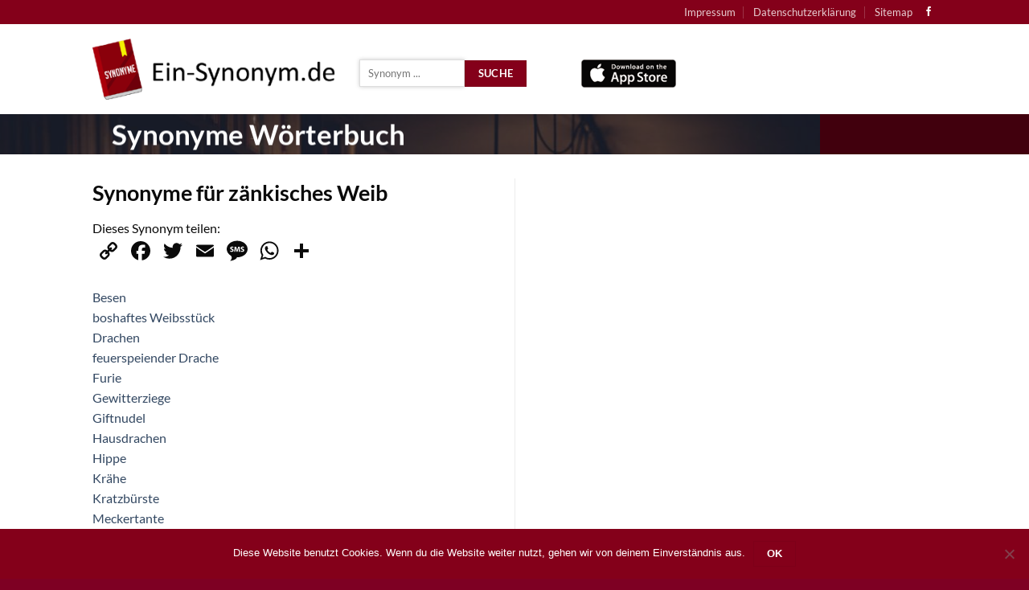

--- FILE ---
content_type: text/html; charset=UTF-8
request_url: https://www.ein-synonym.de/fuer/z%C3%A4nkisches+Weib/
body_size: 17237
content:
<!DOCTYPE html>
<html lang="de-DE" class="loading-site no-js">
<head>
	<meta charset="UTF-8" />
	<link rel="profile" href="http://gmpg.org/xfn/11" />
	<link rel="pingback" href="https://www.ein-synonym.de/xmlrpc.php" />

	<script>(function(html){html.className = html.className.replace(/\bno-js\b/,'js')})(document.documentElement);</script>
<title>Synonyme für zänkisches Weib,Besen,boshaftes Weibsstück,Drachen,Aas</title>
<meta name='robots' content='max-image-preview:large' />
<meta name="viewport" content="width=device-width, initial-scale=1" /><link rel='dns-prefetch' href='//www.ein-synonym.de' />
<link rel='dns-prefetch' href='//static.addtoany.com' />
<link rel='prefetch' href='https://www.ein-synonym.de/wp-content/themes/flatsome/assets/js/flatsome.js?ver=e2eddd6c228105dac048' />
<link rel='prefetch' href='https://www.ein-synonym.de/wp-content/themes/flatsome/assets/js/chunk.slider.js?ver=3.20.3' />
<link rel='prefetch' href='https://www.ein-synonym.de/wp-content/themes/flatsome/assets/js/chunk.popups.js?ver=3.20.3' />
<link rel='prefetch' href='https://www.ein-synonym.de/wp-content/themes/flatsome/assets/js/chunk.tooltips.js?ver=3.20.3' />
<link rel="alternate" type="application/rss+xml" title="Ein-Synonym.de &raquo; Feed" href="https://www.ein-synonym.de/feed/" />
<link rel="alternate" type="application/rss+xml" title="Ein-Synonym.de &raquo; Kommentar-Feed" href="https://www.ein-synonym.de/comments/feed/" />
<script type="text/javascript">
/* <![CDATA[ */
window._wpemojiSettings = {"baseUrl":"https:\/\/s.w.org\/images\/core\/emoji\/15.0.3\/72x72\/","ext":".png","svgUrl":"https:\/\/s.w.org\/images\/core\/emoji\/15.0.3\/svg\/","svgExt":".svg","source":{"concatemoji":"https:\/\/www.ein-synonym.de\/wp-includes\/js\/wp-emoji-release.min.js?ver=6.5.2"}};
/*! This file is auto-generated */
!function(i,n){var o,s,e;function c(e){try{var t={supportTests:e,timestamp:(new Date).valueOf()};sessionStorage.setItem(o,JSON.stringify(t))}catch(e){}}function p(e,t,n){e.clearRect(0,0,e.canvas.width,e.canvas.height),e.fillText(t,0,0);var t=new Uint32Array(e.getImageData(0,0,e.canvas.width,e.canvas.height).data),r=(e.clearRect(0,0,e.canvas.width,e.canvas.height),e.fillText(n,0,0),new Uint32Array(e.getImageData(0,0,e.canvas.width,e.canvas.height).data));return t.every(function(e,t){return e===r[t]})}function u(e,t,n){switch(t){case"flag":return n(e,"\ud83c\udff3\ufe0f\u200d\u26a7\ufe0f","\ud83c\udff3\ufe0f\u200b\u26a7\ufe0f")?!1:!n(e,"\ud83c\uddfa\ud83c\uddf3","\ud83c\uddfa\u200b\ud83c\uddf3")&&!n(e,"\ud83c\udff4\udb40\udc67\udb40\udc62\udb40\udc65\udb40\udc6e\udb40\udc67\udb40\udc7f","\ud83c\udff4\u200b\udb40\udc67\u200b\udb40\udc62\u200b\udb40\udc65\u200b\udb40\udc6e\u200b\udb40\udc67\u200b\udb40\udc7f");case"emoji":return!n(e,"\ud83d\udc26\u200d\u2b1b","\ud83d\udc26\u200b\u2b1b")}return!1}function f(e,t,n){var r="undefined"!=typeof WorkerGlobalScope&&self instanceof WorkerGlobalScope?new OffscreenCanvas(300,150):i.createElement("canvas"),a=r.getContext("2d",{willReadFrequently:!0}),o=(a.textBaseline="top",a.font="600 32px Arial",{});return e.forEach(function(e){o[e]=t(a,e,n)}),o}function t(e){var t=i.createElement("script");t.src=e,t.defer=!0,i.head.appendChild(t)}"undefined"!=typeof Promise&&(o="wpEmojiSettingsSupports",s=["flag","emoji"],n.supports={everything:!0,everythingExceptFlag:!0},e=new Promise(function(e){i.addEventListener("DOMContentLoaded",e,{once:!0})}),new Promise(function(t){var n=function(){try{var e=JSON.parse(sessionStorage.getItem(o));if("object"==typeof e&&"number"==typeof e.timestamp&&(new Date).valueOf()<e.timestamp+604800&&"object"==typeof e.supportTests)return e.supportTests}catch(e){}return null}();if(!n){if("undefined"!=typeof Worker&&"undefined"!=typeof OffscreenCanvas&&"undefined"!=typeof URL&&URL.createObjectURL&&"undefined"!=typeof Blob)try{var e="postMessage("+f.toString()+"("+[JSON.stringify(s),u.toString(),p.toString()].join(",")+"));",r=new Blob([e],{type:"text/javascript"}),a=new Worker(URL.createObjectURL(r),{name:"wpTestEmojiSupports"});return void(a.onmessage=function(e){c(n=e.data),a.terminate(),t(n)})}catch(e){}c(n=f(s,u,p))}t(n)}).then(function(e){for(var t in e)n.supports[t]=e[t],n.supports.everything=n.supports.everything&&n.supports[t],"flag"!==t&&(n.supports.everythingExceptFlag=n.supports.everythingExceptFlag&&n.supports[t]);n.supports.everythingExceptFlag=n.supports.everythingExceptFlag&&!n.supports.flag,n.DOMReady=!1,n.readyCallback=function(){n.DOMReady=!0}}).then(function(){return e}).then(function(){var e;n.supports.everything||(n.readyCallback(),(e=n.source||{}).concatemoji?t(e.concatemoji):e.wpemoji&&e.twemoji&&(t(e.twemoji),t(e.wpemoji)))}))}((window,document),window._wpemojiSettings);
/* ]]> */
</script>
<style id='wp-emoji-styles-inline-css' type='text/css'>

	img.wp-smiley, img.emoji {
		display: inline !important;
		border: none !important;
		box-shadow: none !important;
		height: 1em !important;
		width: 1em !important;
		margin: 0 0.07em !important;
		vertical-align: -0.1em !important;
		background: none !important;
		padding: 0 !important;
	}
</style>
<style id='wp-block-library-inline-css' type='text/css'>
:root{--wp-admin-theme-color:#007cba;--wp-admin-theme-color--rgb:0,124,186;--wp-admin-theme-color-darker-10:#006ba1;--wp-admin-theme-color-darker-10--rgb:0,107,161;--wp-admin-theme-color-darker-20:#005a87;--wp-admin-theme-color-darker-20--rgb:0,90,135;--wp-admin-border-width-focus:2px;--wp-block-synced-color:#7a00df;--wp-block-synced-color--rgb:122,0,223;--wp-bound-block-color:#9747ff}@media (min-resolution:192dpi){:root{--wp-admin-border-width-focus:1.5px}}.wp-element-button{cursor:pointer}:root{--wp--preset--font-size--normal:16px;--wp--preset--font-size--huge:42px}:root .has-very-light-gray-background-color{background-color:#eee}:root .has-very-dark-gray-background-color{background-color:#313131}:root .has-very-light-gray-color{color:#eee}:root .has-very-dark-gray-color{color:#313131}:root .has-vivid-green-cyan-to-vivid-cyan-blue-gradient-background{background:linear-gradient(135deg,#00d084,#0693e3)}:root .has-purple-crush-gradient-background{background:linear-gradient(135deg,#34e2e4,#4721fb 50%,#ab1dfe)}:root .has-hazy-dawn-gradient-background{background:linear-gradient(135deg,#faaca8,#dad0ec)}:root .has-subdued-olive-gradient-background{background:linear-gradient(135deg,#fafae1,#67a671)}:root .has-atomic-cream-gradient-background{background:linear-gradient(135deg,#fdd79a,#004a59)}:root .has-nightshade-gradient-background{background:linear-gradient(135deg,#330968,#31cdcf)}:root .has-midnight-gradient-background{background:linear-gradient(135deg,#020381,#2874fc)}.has-regular-font-size{font-size:1em}.has-larger-font-size{font-size:2.625em}.has-normal-font-size{font-size:var(--wp--preset--font-size--normal)}.has-huge-font-size{font-size:var(--wp--preset--font-size--huge)}.has-text-align-center{text-align:center}.has-text-align-left{text-align:left}.has-text-align-right{text-align:right}#end-resizable-editor-section{display:none}.aligncenter{clear:both}.items-justified-left{justify-content:flex-start}.items-justified-center{justify-content:center}.items-justified-right{justify-content:flex-end}.items-justified-space-between{justify-content:space-between}.screen-reader-text{border:0;clip:rect(1px,1px,1px,1px);-webkit-clip-path:inset(50%);clip-path:inset(50%);height:1px;margin:-1px;overflow:hidden;padding:0;position:absolute;width:1px;word-wrap:normal!important}.screen-reader-text:focus{background-color:#ddd;clip:auto!important;-webkit-clip-path:none;clip-path:none;color:#444;display:block;font-size:1em;height:auto;left:5px;line-height:normal;padding:15px 23px 14px;text-decoration:none;top:5px;width:auto;z-index:100000}html :where(.has-border-color){border-style:solid}html :where([style*=border-top-color]){border-top-style:solid}html :where([style*=border-right-color]){border-right-style:solid}html :where([style*=border-bottom-color]){border-bottom-style:solid}html :where([style*=border-left-color]){border-left-style:solid}html :where([style*=border-width]){border-style:solid}html :where([style*=border-top-width]){border-top-style:solid}html :where([style*=border-right-width]){border-right-style:solid}html :where([style*=border-bottom-width]){border-bottom-style:solid}html :where([style*=border-left-width]){border-left-style:solid}html :where(img[class*=wp-image-]){height:auto;max-width:100%}:where(figure){margin:0 0 1em}html :where(.is-position-sticky){--wp-admin--admin-bar--position-offset:var(--wp-admin--admin-bar--height,0px)}@media screen and (max-width:600px){html :where(.is-position-sticky){--wp-admin--admin-bar--position-offset:0px}}
</style>
<link rel='stylesheet' id='cookie-notice-front-css' href='https://www.ein-synonym.de/wp-content/plugins/cookie-notice/css/front.min.css?ver=2.4.18' type='text/css' media='all' />
<link rel='stylesheet' id='addtoany-css' href='https://www.ein-synonym.de/wp-content/plugins/add-to-any/addtoany.min.css?ver=1.16' type='text/css' media='all' />
<link rel='stylesheet' id='flatsome-main-css' href='https://www.ein-synonym.de/wp-content/themes/flatsome/assets/css/flatsome.css?ver=3.20.3' type='text/css' media='all' />
<style id='flatsome-main-inline-css' type='text/css'>
@font-face {
				font-family: "fl-icons";
				font-display: block;
				src: url(https://www.ein-synonym.de/wp-content/themes/flatsome/assets/css/icons/fl-icons.eot?v=3.20.3);
				src:
					url(https://www.ein-synonym.de/wp-content/themes/flatsome/assets/css/icons/fl-icons.eot#iefix?v=3.20.3) format("embedded-opentype"),
					url(https://www.ein-synonym.de/wp-content/themes/flatsome/assets/css/icons/fl-icons.woff2?v=3.20.3) format("woff2"),
					url(https://www.ein-synonym.de/wp-content/themes/flatsome/assets/css/icons/fl-icons.ttf?v=3.20.3) format("truetype"),
					url(https://www.ein-synonym.de/wp-content/themes/flatsome/assets/css/icons/fl-icons.woff?v=3.20.3) format("woff"),
					url(https://www.ein-synonym.de/wp-content/themes/flatsome/assets/css/icons/fl-icons.svg?v=3.20.3#fl-icons) format("svg");
			}
</style>
<link rel='stylesheet' id='flatsome-style-css' href='https://www.ein-synonym.de/wp-content/themes/flatsome-child/style.css?ver=3.0' type='text/css' media='all' />
<script type="text/javascript" id="addtoany-core-js-before">
/* <![CDATA[ */
window.a2a_config=window.a2a_config||{};a2a_config.callbacks=[];a2a_config.overlays=[];a2a_config.templates={};a2a_localize = {
	Share: "Teilen",
	Save: "Speichern",
	Subscribe: "Abonnieren",
	Email: "E-Mail",
	Bookmark: "Lesezeichen",
	ShowAll: "Alle anzeigen",
	ShowLess: "Weniger anzeigen",
	FindServices: "Dienst(e) suchen",
	FindAnyServiceToAddTo: "Um weitere Dienste ergänzen",
	PoweredBy: "Powered by",
	ShareViaEmail: "Teilen via E-Mail",
	SubscribeViaEmail: "Via E-Mail abonnieren",
	BookmarkInYourBrowser: "Lesezeichen in deinem Browser",
	BookmarkInstructions: "Drücke Ctrl+D oder \u2318+D um diese Seite bei den Lesenzeichen zu speichern.",
	AddToYourFavorites: "Zu deinen Favoriten hinzufügen",
	SendFromWebOrProgram: "Senden von jeder E-Mail Adresse oder E-Mail-Programm",
	EmailProgram: "E-Mail-Programm",
	More: "Mehr&#8230;",
	ThanksForSharing: "Thanks for sharing!",
	ThanksForFollowing: "Thanks for following!"
};

a2a_config.icon_color="transparent,#0a0a0a";
/* ]]> */
</script>
<script type="text/javascript" defer src="https://static.addtoany.com/menu/page.js" id="addtoany-core-js"></script>
<script type="text/javascript" src="https://www.ein-synonym.de/wp-includes/js/jquery/jquery.min.js?ver=3.7.1" id="jquery-core-js"></script>
<script type="text/javascript" src="https://www.ein-synonym.de/wp-includes/js/jquery/jquery-migrate.min.js?ver=3.4.1" id="jquery-migrate-js"></script>
<script type="text/javascript" defer src="https://www.ein-synonym.de/wp-content/plugins/add-to-any/addtoany.min.js?ver=1.1" id="addtoany-jquery-js"></script>
<script type="text/javascript" id="cookie-notice-front-js-before">
/* <![CDATA[ */
var cnArgs = {"ajaxUrl":"https:\/\/www.ein-synonym.de\/wp-admin\/admin-ajax.php","nonce":"eb65459437","hideEffect":"fade","position":"bottom","onScroll":false,"onScrollOffset":100,"onClick":false,"cookieName":"cookie_notice_accepted","cookieTime":2592000,"cookieTimeRejected":2592000,"globalCookie":false,"redirection":false,"cache":false,"revokeCookies":false,"revokeCookiesOpt":"automatic"};
/* ]]> */
</script>
<script type="text/javascript" src="https://www.ein-synonym.de/wp-content/plugins/cookie-notice/js/front.min.js?ver=2.4.18" id="cookie-notice-front-js"></script>
<link rel="https://api.w.org/" href="https://www.ein-synonym.de/wp-json/" /><link rel="alternate" type="application/json" href="https://www.ein-synonym.de/wp-json/wp/v2/pages/19" /><link rel="EditURI" type="application/rsd+xml" title="RSD" href="https://www.ein-synonym.de/xmlrpc.php?rsd" />
<meta name="generator" content="WordPress 6.5.2" />
<link rel='shortlink' href='https://www.ein-synonym.de/?p=19' />
<link rel="alternate" type="application/json+oembed" href="https://www.ein-synonym.de/wp-json/oembed/1.0/embed?url=https%3A%2F%2Fwww.ein-synonym.de%2Ffuer%2F" />
<link rel="alternate" type="text/xml+oembed" href="https://www.ein-synonym.de/wp-json/oembed/1.0/embed?url=https%3A%2F%2Fwww.ein-synonym.de%2Ffuer%2F&#038;format=xml" />
<meta name='description' content='Synonyme für zänkisches Weib,Besen,boshaftes Weibsstück,Drachen,feuerspeiender Drache,Furie,Gewitterziege,Giftnudel,Hausdrachen,Hippe,Aas' /><script async src="//pagead2.googlesyndication.com/pagead/js/adsbygoogle.js"></script>
<script>
     (adsbygoogle = window.adsbygoogle || []).push({
          google_ad_client: "ca-pub-7000449621125638",
          enable_page_level_ads: true
     });
</script><link rel="canonical" href="https://www.ein-synonym.de/fuer/zänkisches%20Weib/" /><link rel="icon" href="https://www.ein-synonym.de/wp-content/uploads/2019/05/logo-1.png" sizes="32x32" />
<link rel="icon" href="https://www.ein-synonym.de/wp-content/uploads/2019/05/logo-1.png" sizes="192x192" />
<link rel="apple-touch-icon" href="https://www.ein-synonym.de/wp-content/uploads/2019/05/logo-1.png" />
<meta name="msapplication-TileImage" content="https://www.ein-synonym.de/wp-content/uploads/2019/05/logo-1.png" />
<style id="custom-css" type="text/css">:root {--primary-color: #84001a;--fs-color-primary: #84001a;--fs-color-secondary: #C05530;--fs-color-success: #627D47;--fs-color-alert: #b20000;--fs-color-base: #0a0a0a;--fs-experimental-link-color: #334862;--fs-experimental-link-color-hover: #111;}.tooltipster-base {--tooltip-color: #fff;--tooltip-bg-color: #000;}.off-canvas-right .mfp-content, .off-canvas-left .mfp-content {--drawer-width: 300px;}.header-main{height: 112px}#logo img{max-height: 112px}#logo{width:302px;}.header-top{min-height: 30px}.transparent .header-main{height: 90px}.transparent #logo img{max-height: 90px}.has-transparent + .page-title:first-of-type,.has-transparent + #main > .page-title,.has-transparent + #main > div > .page-title,.has-transparent + #main .page-header-wrapper:first-of-type .page-title{padding-top: 120px;}.header.show-on-scroll,.stuck .header-main{height:70px!important}.stuck #logo img{max-height: 70px!important}.header-bottom {background-color: #f1f1f1}@media (max-width: 549px) {.header-main{height: 70px}#logo img{max-height: 70px}}h1,h2,h3,h4,h5,h6,.heading-font{color: #0a0a0a;}body{font-family: Lato, sans-serif;}body {font-weight: 400;font-style: normal;}.nav > li > a {font-family: Lato, sans-serif;}.mobile-sidebar-levels-2 .nav > li > ul > li > a {font-family: Lato, sans-serif;}.nav > li > a,.mobile-sidebar-levels-2 .nav > li > ul > li > a {font-weight: 700;font-style: normal;}h1,h2,h3,h4,h5,h6,.heading-font, .off-canvas-center .nav-sidebar.nav-vertical > li > a{font-family: Lato, sans-serif;}h1,h2,h3,h4,h5,h6,.heading-font,.banner h1,.banner h2 {font-weight: 700;font-style: normal;}.alt-font{font-family: "Dancing Script", sans-serif;}.alt-font {font-weight: 400!important;font-style: normal!important;}.footer-1{background-color: #7e0023}.footer-2{background-color: #7e0023}.absolute-footer, html{background-color: #7e0023}.nav-vertical-fly-out > li + li {border-top-width: 1px; border-top-style: solid;}.label-new.menu-item > a:after{content:"Neu";}.label-hot.menu-item > a:after{content:"Hot";}.label-sale.menu-item > a:after{content:"Aktion";}.label-popular.menu-item > a:after{content:"Beliebt";}</style>		<style type="text/css" id="wp-custom-css">
			.synonym_nav {
	margin-top:10px;
}		</style>
		<style id="kirki-inline-styles">/* latin-ext */
@font-face {
  font-family: 'Lato';
  font-style: normal;
  font-weight: 400;
  font-display: swap;
  src: url(https://www.ein-synonym.de/wp-content/fonts/lato/S6uyw4BMUTPHjxAwXjeu.woff2) format('woff2');
  unicode-range: U+0100-02BA, U+02BD-02C5, U+02C7-02CC, U+02CE-02D7, U+02DD-02FF, U+0304, U+0308, U+0329, U+1D00-1DBF, U+1E00-1E9F, U+1EF2-1EFF, U+2020, U+20A0-20AB, U+20AD-20C0, U+2113, U+2C60-2C7F, U+A720-A7FF;
}
/* latin */
@font-face {
  font-family: 'Lato';
  font-style: normal;
  font-weight: 400;
  font-display: swap;
  src: url(https://www.ein-synonym.de/wp-content/fonts/lato/S6uyw4BMUTPHjx4wXg.woff2) format('woff2');
  unicode-range: U+0000-00FF, U+0131, U+0152-0153, U+02BB-02BC, U+02C6, U+02DA, U+02DC, U+0304, U+0308, U+0329, U+2000-206F, U+20AC, U+2122, U+2191, U+2193, U+2212, U+2215, U+FEFF, U+FFFD;
}
/* latin-ext */
@font-face {
  font-family: 'Lato';
  font-style: normal;
  font-weight: 700;
  font-display: swap;
  src: url(https://www.ein-synonym.de/wp-content/fonts/lato/S6u9w4BMUTPHh6UVSwaPGR_p.woff2) format('woff2');
  unicode-range: U+0100-02BA, U+02BD-02C5, U+02C7-02CC, U+02CE-02D7, U+02DD-02FF, U+0304, U+0308, U+0329, U+1D00-1DBF, U+1E00-1E9F, U+1EF2-1EFF, U+2020, U+20A0-20AB, U+20AD-20C0, U+2113, U+2C60-2C7F, U+A720-A7FF;
}
/* latin */
@font-face {
  font-family: 'Lato';
  font-style: normal;
  font-weight: 700;
  font-display: swap;
  src: url(https://www.ein-synonym.de/wp-content/fonts/lato/S6u9w4BMUTPHh6UVSwiPGQ.woff2) format('woff2');
  unicode-range: U+0000-00FF, U+0131, U+0152-0153, U+02BB-02BC, U+02C6, U+02DA, U+02DC, U+0304, U+0308, U+0329, U+2000-206F, U+20AC, U+2122, U+2191, U+2193, U+2212, U+2215, U+FEFF, U+FFFD;
}/* vietnamese */
@font-face {
  font-family: 'Dancing Script';
  font-style: normal;
  font-weight: 400;
  font-display: swap;
  src: url(https://www.ein-synonym.de/wp-content/fonts/dancing-script/If2cXTr6YS-zF4S-kcSWSVi_sxjsohD9F50Ruu7BMSo3Rep8ltA.woff2) format('woff2');
  unicode-range: U+0102-0103, U+0110-0111, U+0128-0129, U+0168-0169, U+01A0-01A1, U+01AF-01B0, U+0300-0301, U+0303-0304, U+0308-0309, U+0323, U+0329, U+1EA0-1EF9, U+20AB;
}
/* latin-ext */
@font-face {
  font-family: 'Dancing Script';
  font-style: normal;
  font-weight: 400;
  font-display: swap;
  src: url(https://www.ein-synonym.de/wp-content/fonts/dancing-script/If2cXTr6YS-zF4S-kcSWSVi_sxjsohD9F50Ruu7BMSo3ROp8ltA.woff2) format('woff2');
  unicode-range: U+0100-02BA, U+02BD-02C5, U+02C7-02CC, U+02CE-02D7, U+02DD-02FF, U+0304, U+0308, U+0329, U+1D00-1DBF, U+1E00-1E9F, U+1EF2-1EFF, U+2020, U+20A0-20AB, U+20AD-20C0, U+2113, U+2C60-2C7F, U+A720-A7FF;
}
/* latin */
@font-face {
  font-family: 'Dancing Script';
  font-style: normal;
  font-weight: 400;
  font-display: swap;
  src: url(https://www.ein-synonym.de/wp-content/fonts/dancing-script/If2cXTr6YS-zF4S-kcSWSVi_sxjsohD9F50Ruu7BMSo3Sup8.woff2) format('woff2');
  unicode-range: U+0000-00FF, U+0131, U+0152-0153, U+02BB-02BC, U+02C6, U+02DA, U+02DC, U+0304, U+0308, U+0329, U+2000-206F, U+20AC, U+2122, U+2191, U+2193, U+2212, U+2215, U+FEFF, U+FFFD;
}</style></head>

<body class="page-template page-template-page-blank page-template-page-blank-php page page-id-19 cookies-not-set lightbox nav-dropdown-has-arrow nav-dropdown-has-shadow nav-dropdown-has-border">


<a class="skip-link screen-reader-text" href="#main">Zum Inhalt springen</a>

<div id="wrapper">

	
	<header id="header" class="header has-sticky sticky-jump">
		<div class="header-wrapper">
			<div id="top-bar" class="header-top hide-for-sticky nav-dark hide-for-medium">
    <div class="flex-row container">
      <div class="flex-col hide-for-medium flex-left">
          <ul class="nav nav-left medium-nav-center nav-small  nav-divided">
              <li class="html custom html_nav_position_text_top"></li>          </ul>
      </div>

      <div class="flex-col hide-for-medium flex-center">
          <ul class="nav nav-center nav-small  nav-divided">
                        </ul>
      </div>

      <div class="flex-col hide-for-medium flex-right">
         <ul class="nav top-bar-nav nav-right nav-small  nav-divided">
              <li id="menu-item-45" class="menu-item menu-item-type-post_type menu-item-object-page menu-item-45 menu-item-design-default"><a href="https://www.ein-synonym.de/impressum/" class="nav-top-link">Impressum</a></li>
<li id="menu-item-46" class="menu-item menu-item-type-post_type menu-item-object-page menu-item-privacy-policy menu-item-46 menu-item-design-default"><a rel="privacy-policy" href="https://www.ein-synonym.de/datenschutzerklaerung/" class="nav-top-link">Datenschutzerklärung</a></li>
<li id="menu-item-94" class="menu-item menu-item-type-post_type menu-item-object-page menu-item-94 menu-item-design-default"><a href="https://www.ein-synonym.de/sitemap/" class="nav-top-link">Sitemap</a></li>
<li class="html header-social-icons ml-0">
	<div class="social-icons follow-icons" ><a href="https://www.facebook.com/EinSynonym/" target="_blank" data-label="Facebook" class="icon plain tooltip facebook" title="Auf Facebook folgen" aria-label="Auf Facebook folgen" rel="noopener nofollow"><i class="icon-facebook" aria-hidden="true"></i></a></div></li>
          </ul>
      </div>

      
    </div>
</div>
<div id="masthead" class="header-main ">
      <div class="header-inner flex-row container logo-left medium-logo-center" role="navigation">

          <!-- Logo -->
          <div id="logo" class="flex-col logo">
            
<!-- Header logo -->
<a href="https://www.ein-synonym.de/" title="Ein-Synonym.de - Synonyme Wörterbuch mit App" rel="home">
		<img width="343" height="87" src="https://www.ein-synonym.de/wp-content/uploads/2019/05/logo.png" class="header_logo header-logo" alt="Ein-Synonym.de"/><img  width="343" height="87" src="https://www.ein-synonym.de/wp-content/uploads/2019/05/logo.png" class="header-logo-dark" alt="Ein-Synonym.de"/></a>
          </div>

          <!-- Mobile Left Elements -->
          <div class="flex-col show-for-medium flex-left">
            <ul class="mobile-nav nav nav-left ">
              <li class="nav-icon has-icon">
			<a href="#" class="is-small" data-open="#main-menu" data-pos="left" data-bg="main-menu-overlay" role="button" aria-label="Menü" aria-controls="main-menu" aria-expanded="false" aria-haspopup="dialog" data-flatsome-role-button>
			<i class="icon-menu" aria-hidden="true"></i>					</a>
	</li>
            </ul>
          </div>

          <!-- Left Elements -->
          <div class="flex-col hide-for-medium flex-left
            flex-grow">
            <ul class="header-nav header-nav-main nav nav-left  nav-uppercase" >
              <li class="html custom html_topbar_right"><form action="/" method="GET"><div class="synonym_nav"><input type="text" name="fuer" id="synonym_fuer" autocomplete="off" value="" style="min-width:120px;width:50%;margin:0;" placeholder="Synonym ..."><button type="submit" value="Suche" class="button primary" style="margin-bottom:0;margin-top:0;" title="Synonyme suchen">Suche</button></div></form><div id="result"></div>    <input type="hidden" name="synonym_maxchars" id="synonym_maxchars" value="3">
    <input type="hidden" name="synonym_perpage" id="synonym_perpage" value="10">
    </li><li class="html custom html_top_right_text"><a href="https://itunes.apple.com/app/id1419008848" target="_blank" title="App Download: Apple Appstore">
<img style="margin-top:10px;" src="https://www.ein-synonym.de/wp-content/uploads/2019/05/appstore_apple-1.png" alt="App Download: Apple Appstore" width="118" height="35" /></a></li>            </ul>
          </div>

          <!-- Right Elements -->
          <div class="flex-col hide-for-medium flex-right">
            <ul class="header-nav header-nav-main nav nav-right  nav-uppercase">
                          </ul>
          </div>

          <!-- Mobile Right Elements -->
          <div class="flex-col show-for-medium flex-right">
            <ul class="mobile-nav nav nav-right ">
                          </ul>
          </div>

      </div>

            <div class="container"><div class="top-divider full-width"></div></div>
      </div>

<div class="header-bg-container fill"><div class="header-bg-image fill"></div><div class="header-bg-color fill"></div></div>		</div>
	</header>

	
	<main id="main" class="">


<div id="content" role="main" class="content-area">

		
			
  <div class="banner has-hover" id="banner-1547720306">
          <div class="banner-inner fill">
        <div class="banner-bg fill" >
            <img fetchpriority="high" decoding="async" width="1020" height="942" src="https://www.ein-synonym.de/wp-content/uploads/2019/05/pexels-photo-590493-1024x946.jpeg" class="bg attachment-large size-large" alt="Synonym" />                        <div class="overlay"></div>            
                    </div>
		
        <div class="banner-layers container">
            <div class="fill banner-link"></div>            
   <div id="text-box-1297601803" class="text-box banner-layer x80 md-x80 lg-x0 y50 md-y50 lg-y50 res-text">
                                <div class="text-box-content text dark">
              
              <div class="text-inner text-center">
                  
<h1 style="font-size: 35px; text-align: center;"><strong>Synonyme Wörterbuch</strong></h1>
              </div>
           </div>
                            
<style>
#text-box-1297601803 {
  width: 76%;
}
#text-box-1297601803 .text-box-content {
  font-size: 100%;
}
@media (min-width:550px) {
  #text-box-1297601803 {
    width: 53%;
  }
  #text-box-1297601803 .text-box-content {
    font-size: 100%;
  }
}
@media (min-width:850px) {
  #text-box-1297601803 {
    width: 41%;
  }
}
</style>
    </div>
 
        </div>
      </div>

            
<style>
#banner-1547720306 {
  padding-top: 89px;
}
#banner-1547720306 .overlay {
  background-color: rgba(0,0,0,.5);
}
@media (min-width:550px) {
  #banner-1547720306 {
    padding-top: 50px;
  }
}
</style>
  </div>


	<div id="gap-572389064" class="gap-element clearfix" style="display:block; height:auto;">
		
<style>
#gap-572389064 {
  padding-top: 30px;
}
</style>
	</div>
	
<div class="row row-divided"  id="row-954189060">

	<div id="col-751128195" class="col medium-6 small-12 large-6"  >
				<div class="col-inner"  >
			
			
<h1>Synonyme für zänkisches Weib</h1>Dieses Synonym teilen:<br><div class="addtoany_shortcode"><div class="a2a_kit a2a_kit_size_32 addtoany_list" data-a2a-url="https://www.ein-synonym.de/fuer/z%C3%A4nkisches+Weib/" data-a2a-title="Synonyme für zänkisches Weib"><a class="a2a_button_copy_link" href="https://www.addtoany.com/add_to/copy_link?linkurl=https%3A%2F%2Fwww.ein-synonym.de%2Ffuer%2Fz%25C3%25A4nkisches%2BWeib%2F&amp;linkname=Synonyme%20f%C3%BCr%20z%C3%A4nkisches%20Weib" title="Copy Link" rel="nofollow noopener" target="_blank"></a><a class="a2a_button_facebook" href="https://www.addtoany.com/add_to/facebook?linkurl=https%3A%2F%2Fwww.ein-synonym.de%2Ffuer%2Fz%25C3%25A4nkisches%2BWeib%2F&amp;linkname=Synonyme%20f%C3%BCr%20z%C3%A4nkisches%20Weib" title="Facebook" rel="nofollow noopener" target="_blank"></a><a class="a2a_button_twitter" href="https://www.addtoany.com/add_to/twitter?linkurl=https%3A%2F%2Fwww.ein-synonym.de%2Ffuer%2Fz%25C3%25A4nkisches%2BWeib%2F&amp;linkname=Synonyme%20f%C3%BCr%20z%C3%A4nkisches%20Weib" title="Twitter" rel="nofollow noopener" target="_blank"></a><a class="a2a_button_email" href="https://www.addtoany.com/add_to/email?linkurl=https%3A%2F%2Fwww.ein-synonym.de%2Ffuer%2Fz%25C3%25A4nkisches%2BWeib%2F&amp;linkname=Synonyme%20f%C3%BCr%20z%C3%A4nkisches%20Weib" title="Email" rel="nofollow noopener" target="_blank"></a><a class="a2a_button_sms" href="https://www.addtoany.com/add_to/sms?linkurl=https%3A%2F%2Fwww.ein-synonym.de%2Ffuer%2Fz%25C3%25A4nkisches%2BWeib%2F&amp;linkname=Synonyme%20f%C3%BCr%20z%C3%A4nkisches%20Weib" title="Message" rel="nofollow noopener" target="_blank"></a><a class="a2a_button_whatsapp" href="https://www.addtoany.com/add_to/whatsapp?linkurl=https%3A%2F%2Fwww.ein-synonym.de%2Ffuer%2Fz%25C3%25A4nkisches%2BWeib%2F&amp;linkname=Synonyme%20f%C3%BCr%20z%C3%A4nkisches%20Weib" title="WhatsApp" rel="nofollow noopener" target="_blank"></a><a class="a2a_dd addtoany_share_save addtoany_share" href="https://www.addtoany.com/share"></a></div></div><br><div class="synonym-copy-wrapper"><a href="/fuer/Besen/" title="Synonyme für &quot;Besen&quot; anzeigen">Besen</a> <a class="synonym-copy-btn" href="javascript:Clipboard.copy('Besen');" title="Synonym &quot;Besen&quot; kopieren"><img decoding="async" class="copy-image" src="https://www.ein-synonym.de/wp-content/plugins/justawesome-ein-synonym/copy.png" alt="Synonym &quot;Besen&quot; kopieren"></a></div><div class="synonym-copy-wrapper"><a href="/fuer/boshaftes+Weibsst%C3%BCck/" title="Synonyme für &quot;boshaftes Weibsstück&quot; anzeigen">boshaftes Weibsstück</a> <a class="synonym-copy-btn" href="javascript:Clipboard.copy('boshaftes Weibsstück');" title="Synonym &quot;boshaftes Weibsstück&quot; kopieren"><img decoding="async" class="copy-image" src="https://www.ein-synonym.de/wp-content/plugins/justawesome-ein-synonym/copy.png" alt="Synonym &quot;boshaftes Weibsstück&quot; kopieren"></a></div><div class="synonym-copy-wrapper"><a href="/fuer/Drachen/" title="Synonyme für &quot;Drachen&quot; anzeigen">Drachen</a> <a class="synonym-copy-btn" href="javascript:Clipboard.copy('Drachen');" title="Synonym &quot;Drachen&quot; kopieren"><img decoding="async" class="copy-image" src="https://www.ein-synonym.de/wp-content/plugins/justawesome-ein-synonym/copy.png" alt="Synonym &quot;Drachen&quot; kopieren"></a></div><div class="synonym-copy-wrapper"><a href="/fuer/feuerspeiender+Drache/" title="Synonyme für &quot;feuerspeiender Drache&quot; anzeigen">feuerspeiender Drache</a> <a class="synonym-copy-btn" href="javascript:Clipboard.copy('feuerspeiender Drache');" title="Synonym &quot;feuerspeiender Drache&quot; kopieren"><img decoding="async" class="copy-image" src="https://www.ein-synonym.de/wp-content/plugins/justawesome-ein-synonym/copy.png" alt="Synonym &quot;feuerspeiender Drache&quot; kopieren"></a></div><div class="synonym-copy-wrapper"><a href="/fuer/Furie/" title="Synonyme für &quot;Furie&quot; anzeigen">Furie</a> <a class="synonym-copy-btn" href="javascript:Clipboard.copy('Furie');" title="Synonym &quot;Furie&quot; kopieren"><img decoding="async" class="copy-image" src="https://www.ein-synonym.de/wp-content/plugins/justawesome-ein-synonym/copy.png" alt="Synonym &quot;Furie&quot; kopieren"></a></div><div class="synonym-copy-wrapper"><a href="/fuer/Gewitterziege/" title="Synonyme für &quot;Gewitterziege&quot; anzeigen">Gewitterziege</a> <a class="synonym-copy-btn" href="javascript:Clipboard.copy('Gewitterziege');" title="Synonym &quot;Gewitterziege&quot; kopieren"><img decoding="async" class="copy-image" src="https://www.ein-synonym.de/wp-content/plugins/justawesome-ein-synonym/copy.png" alt="Synonym &quot;Gewitterziege&quot; kopieren"></a></div><div class="synonym-copy-wrapper"><a href="/fuer/Giftnudel/" title="Synonyme für &quot;Giftnudel&quot; anzeigen">Giftnudel</a> <a class="synonym-copy-btn" href="javascript:Clipboard.copy('Giftnudel');" title="Synonym &quot;Giftnudel&quot; kopieren"><img decoding="async" class="copy-image" src="https://www.ein-synonym.de/wp-content/plugins/justawesome-ein-synonym/copy.png" alt="Synonym &quot;Giftnudel&quot; kopieren"></a></div><div class="synonym-copy-wrapper"><a href="/fuer/Hausdrachen/" title="Synonyme für &quot;Hausdrachen&quot; anzeigen">Hausdrachen</a> <a class="synonym-copy-btn" href="javascript:Clipboard.copy('Hausdrachen');" title="Synonym &quot;Hausdrachen&quot; kopieren"><img decoding="async" class="copy-image" src="https://www.ein-synonym.de/wp-content/plugins/justawesome-ein-synonym/copy.png" alt="Synonym &quot;Hausdrachen&quot; kopieren"></a></div><div class="synonym-copy-wrapper"><a href="/fuer/Hippe/" title="Synonyme für &quot;Hippe&quot; anzeigen">Hippe</a> <a class="synonym-copy-btn" href="javascript:Clipboard.copy('Hippe');" title="Synonym &quot;Hippe&quot; kopieren"><img decoding="async" class="copy-image" src="https://www.ein-synonym.de/wp-content/plugins/justawesome-ein-synonym/copy.png" alt="Synonym &quot;Hippe&quot; kopieren"></a></div><div class="synonym-copy-wrapper"><a href="/fuer/Kr%C3%A4he/" title="Synonyme für &quot;Krähe&quot; anzeigen">Krähe</a> <a class="synonym-copy-btn" href="javascript:Clipboard.copy('Krähe');" title="Synonym &quot;Krähe&quot; kopieren"><img decoding="async" class="copy-image" src="https://www.ein-synonym.de/wp-content/plugins/justawesome-ein-synonym/copy.png" alt="Synonym &quot;Krähe&quot; kopieren"></a></div><div class="synonym-copy-wrapper"><a href="/fuer/Kratzb%C3%BCrste/" title="Synonyme für &quot;Kratzbürste&quot; anzeigen">Kratzbürste</a> <a class="synonym-copy-btn" href="javascript:Clipboard.copy('Kratzbürste');" title="Synonym &quot;Kratzbürste&quot; kopieren"><img decoding="async" class="copy-image" src="https://www.ein-synonym.de/wp-content/plugins/justawesome-ein-synonym/copy.png" alt="Synonym &quot;Kratzbürste&quot; kopieren"></a></div><div class="synonym-copy-wrapper"><a href="/fuer/Meckertante/" title="Synonyme für &quot;Meckertante&quot; anzeigen">Meckertante</a> <a class="synonym-copy-btn" href="javascript:Clipboard.copy('Meckertante');" title="Synonym &quot;Meckertante&quot; kopieren"><img decoding="async" class="copy-image" src="https://www.ein-synonym.de/wp-content/plugins/justawesome-ein-synonym/copy.png" alt="Synonym &quot;Meckertante&quot; kopieren"></a></div><div class="synonym-copy-wrapper"><a href="/fuer/Meckerziege/" title="Synonyme für &quot;Meckerziege&quot; anzeigen">Meckerziege</a> <a class="synonym-copy-btn" href="javascript:Clipboard.copy('Meckerziege');" title="Synonym &quot;Meckerziege&quot; kopieren"><img decoding="async" class="copy-image" src="https://www.ein-synonym.de/wp-content/plugins/justawesome-ein-synonym/copy.png" alt="Synonym &quot;Meckerziege&quot; kopieren"></a></div><div class="synonym-copy-wrapper"><a href="/fuer/Meg%C3%A4re/" title="Synonyme für &quot;Megäre&quot; anzeigen">Megäre</a> <a class="synonym-copy-btn" href="javascript:Clipboard.copy('Megäre');" title="Synonym &quot;Megäre&quot; kopieren"><img decoding="async" class="copy-image" src="https://www.ein-synonym.de/wp-content/plugins/justawesome-ein-synonym/copy.png" alt="Synonym &quot;Megäre&quot; kopieren"></a></div><div class="synonym-copy-wrapper"><a href="/fuer/Schlange/" title="Synonyme für &quot;Schlange&quot; anzeigen">Schlange</a> <a class="synonym-copy-btn" href="javascript:Clipboard.copy('Schlange');" title="Synonym &quot;Schlange&quot; kopieren"><img decoding="async" class="copy-image" src="https://www.ein-synonym.de/wp-content/plugins/justawesome-ein-synonym/copy.png" alt="Synonym &quot;Schlange&quot; kopieren"></a></div><div class="synonym-copy-wrapper"><a href="/fuer/Xanthippe/" title="Synonyme für &quot;Xanthippe&quot; anzeigen">Xanthippe</a> <a class="synonym-copy-btn" href="javascript:Clipboard.copy('Xanthippe');" title="Synonym &quot;Xanthippe&quot; kopieren"><img decoding="async" class="copy-image" src="https://www.ein-synonym.de/wp-content/plugins/justawesome-ein-synonym/copy.png" alt="Synonym &quot;Xanthippe&quot; kopieren"></a></div><div class="synonym-copy-wrapper"><a href="/fuer/z%C3%A4nkisches+Weib/" title="Synonyme für &quot;zänkisches Weib&quot; anzeigen">zänkisches Weib</a> <a class="synonym-copy-btn" href="javascript:Clipboard.copy('zänkisches Weib');" title="Synonym &quot;zänkisches Weib&quot; kopieren"><img decoding="async" class="copy-image" src="https://www.ein-synonym.de/wp-content/plugins/justawesome-ein-synonym/copy.png" alt="Synonym &quot;zänkisches Weib&quot; kopieren"></a></div><div class="synonym-copy-wrapper"><a href="/fuer/Zicke/" title="Synonyme für &quot;Zicke&quot; anzeigen">Zicke</a> <a class="synonym-copy-btn" href="javascript:Clipboard.copy('Zicke');" title="Synonym &quot;Zicke&quot; kopieren"><img decoding="async" class="copy-image" src="https://www.ein-synonym.de/wp-content/plugins/justawesome-ein-synonym/copy.png" alt="Synonym &quot;Zicke&quot; kopieren"></a></div><div class="synonym-copy-wrapper"><a href="/fuer/Zimtzicke/" title="Synonyme für &quot;Zimtzicke&quot; anzeigen">Zimtzicke</a> <a class="synonym-copy-btn" href="javascript:Clipboard.copy('Zimtzicke');" title="Synonym &quot;Zimtzicke&quot; kopieren"><img decoding="async" class="copy-image" src="https://www.ein-synonym.de/wp-content/plugins/justawesome-ein-synonym/copy.png" alt="Synonym &quot;Zimtzicke&quot; kopieren"></a></div><div class="synonym-copy-wrapper"><a href="/fuer/Zippe/" title="Synonyme für &quot;Zippe&quot; anzeigen">Zippe</a> <a class="synonym-copy-btn" href="javascript:Clipboard.copy('Zippe');" title="Synonym &quot;Zippe&quot; kopieren"><img decoding="async" class="copy-image" src="https://www.ein-synonym.de/wp-content/plugins/justawesome-ein-synonym/copy.png" alt="Synonym &quot;Zippe&quot; kopieren"></a></div><br><h2>Andere Bedeutungen</h2><div class="synonym-copy-wrapper"><a href="/fuer/Alte/" title="Synonyme für &quot;Alte&quot; anzeigen">Alte</a> <a class="synonym-copy-btn" href="javascript:Clipboard.copy('Alte');" title="Synonym &quot;Alte&quot; kopieren"><img decoding="async" class="copy-image" src="https://www.ein-synonym.de/wp-content/plugins/justawesome-ein-synonym/copy.png" alt="Synonym &quot;Alte&quot; kopieren"></a></div><div class="synonym-copy-wrapper"><a href="/fuer/Angetraute/" title="Synonyme für &quot;Angetraute&quot; anzeigen">Angetraute</a> <a class="synonym-copy-btn" href="javascript:Clipboard.copy('Angetraute');" title="Synonym &quot;Angetraute&quot; kopieren"><img decoding="async" class="copy-image" src="https://www.ein-synonym.de/wp-content/plugins/justawesome-ein-synonym/copy.png" alt="Synonym &quot;Angetraute&quot; kopieren"></a></div><div class="synonym-copy-wrapper"><a href="/fuer/bessere+H%C3%A4lfte/" title="Synonyme für &quot;bessere Hälfte&quot; anzeigen">bessere Hälfte</a> <a class="synonym-copy-btn" href="javascript:Clipboard.copy('bessere Hälfte');" title="Synonym &quot;bessere Hälfte&quot; kopieren"><img decoding="async" class="copy-image" src="https://www.ein-synonym.de/wp-content/plugins/justawesome-ein-synonym/copy.png" alt="Synonym &quot;bessere Hälfte&quot; kopieren"></a></div><div class="synonym-copy-wrapper"><a href="/fuer/Ehefrau/" title="Synonyme für &quot;Ehefrau&quot; anzeigen">Ehefrau</a> <a class="synonym-copy-btn" href="javascript:Clipboard.copy('Ehefrau');" title="Synonym &quot;Ehefrau&quot; kopieren"><img decoding="async" class="copy-image" src="https://www.ein-synonym.de/wp-content/plugins/justawesome-ein-synonym/copy.png" alt="Synonym &quot;Ehefrau&quot; kopieren"></a></div><div class="synonym-copy-wrapper"><a href="/fuer/Ehegattin/" title="Synonyme für &quot;Ehegattin&quot; anzeigen">Ehegattin</a> <a class="synonym-copy-btn" href="javascript:Clipboard.copy('Ehegattin');" title="Synonym &quot;Ehegattin&quot; kopieren"><img decoding="async" class="copy-image" src="https://www.ein-synonym.de/wp-content/plugins/justawesome-ein-synonym/copy.png" alt="Synonym &quot;Ehegattin&quot; kopieren"></a></div><div class="synonym-copy-wrapper"><a href="/fuer/Ehegemahlin/" title="Synonyme für &quot;Ehegemahlin&quot; anzeigen">Ehegemahlin</a> <a class="synonym-copy-btn" href="javascript:Clipboard.copy('Ehegemahlin');" title="Synonym &quot;Ehegemahlin&quot; kopieren"><img decoding="async" class="copy-image" src="https://www.ein-synonym.de/wp-content/plugins/justawesome-ein-synonym/copy.png" alt="Synonym &quot;Ehegemahlin&quot; kopieren"></a></div><div class="synonym-copy-wrapper"><a href="/fuer/Ehegespons/" title="Synonyme für &quot;Ehegespons&quot; anzeigen">Ehegespons</a> <a class="synonym-copy-btn" href="javascript:Clipboard.copy('Ehegespons');" title="Synonym &quot;Ehegespons&quot; kopieren"><img decoding="async" class="copy-image" src="https://www.ein-synonym.de/wp-content/plugins/justawesome-ein-synonym/copy.png" alt="Synonym &quot;Ehegespons&quot; kopieren"></a></div><div class="synonym-copy-wrapper"><a href="/fuer/Eheweib/" title="Synonyme für &quot;Eheweib&quot; anzeigen">Eheweib</a> <a class="synonym-copy-btn" href="javascript:Clipboard.copy('Eheweib');" title="Synonym &quot;Eheweib&quot; kopieren"><img decoding="async" class="copy-image" src="https://www.ein-synonym.de/wp-content/plugins/justawesome-ein-synonym/copy.png" alt="Synonym &quot;Eheweib&quot; kopieren"></a></div><div class="synonym-copy-wrapper"><a href="/fuer/Frau/" title="Synonyme für &quot;Frau&quot; anzeigen">Frau</a> <a class="synonym-copy-btn" href="javascript:Clipboard.copy('Frau');" title="Synonym &quot;Frau&quot; kopieren"><img decoding="async" class="copy-image" src="https://www.ein-synonym.de/wp-content/plugins/justawesome-ein-synonym/copy.png" alt="Synonym &quot;Frau&quot; kopieren"></a></div><div class="synonym-copy-wrapper"><a href="/fuer/frisch+Verm%C3%A4hlte/" title="Synonyme für &quot;frisch Vermählte&quot; anzeigen">frisch Vermählte</a> <a class="synonym-copy-btn" href="javascript:Clipboard.copy('frisch Vermählte');" title="Synonym &quot;frisch Vermählte&quot; kopieren"><img decoding="async" class="copy-image" src="https://www.ein-synonym.de/wp-content/plugins/justawesome-ein-synonym/copy.png" alt="Synonym &quot;frisch Vermählte&quot; kopieren"></a></div><div class="synonym-copy-wrapper"><a href="/fuer/Gattin/" title="Synonyme für &quot;Gattin&quot; anzeigen">Gattin</a> <a class="synonym-copy-btn" href="javascript:Clipboard.copy('Gattin');" title="Synonym &quot;Gattin&quot; kopieren"><img decoding="async" class="copy-image" src="https://www.ein-synonym.de/wp-content/plugins/justawesome-ein-synonym/copy.png" alt="Synonym &quot;Gattin&quot; kopieren"></a></div><div class="synonym-copy-wrapper"><a href="/fuer/Gebieterin/" title="Synonyme für &quot;Gebieterin&quot; anzeigen">Gebieterin</a> <a class="synonym-copy-btn" href="javascript:Clipboard.copy('Gebieterin');" title="Synonym &quot;Gebieterin&quot; kopieren"><img decoding="async" class="copy-image" src="https://www.ein-synonym.de/wp-content/plugins/justawesome-ein-synonym/copy.png" alt="Synonym &quot;Gebieterin&quot; kopieren"></a></div><div class="synonym-copy-wrapper"><a href="/fuer/Gemahlin/" title="Synonyme für &quot;Gemahlin&quot; anzeigen">Gemahlin</a> <a class="synonym-copy-btn" href="javascript:Clipboard.copy('Gemahlin');" title="Synonym &quot;Gemahlin&quot; kopieren"><img decoding="async" class="copy-image" src="https://www.ein-synonym.de/wp-content/plugins/justawesome-ein-synonym/copy.png" alt="Synonym &quot;Gemahlin&quot; kopieren"></a></div><div class="synonym-copy-wrapper"><a href="/fuer/Gespons/" title="Synonyme für &quot;Gespons&quot; anzeigen">Gespons</a> <a class="synonym-copy-btn" href="javascript:Clipboard.copy('Gespons');" title="Synonym &quot;Gespons&quot; kopieren"><img decoding="async" class="copy-image" src="https://www.ein-synonym.de/wp-content/plugins/justawesome-ein-synonym/copy.png" alt="Synonym &quot;Gespons&quot; kopieren"></a></div><div class="synonym-copy-wrapper"><a href="/fuer/Olle/" title="Synonyme für &quot;Olle&quot; anzeigen">Olle</a> <a class="synonym-copy-btn" href="javascript:Clipboard.copy('Olle');" title="Synonym &quot;Olle&quot; kopieren"><img decoding="async" class="copy-image" src="https://www.ein-synonym.de/wp-content/plugins/justawesome-ein-synonym/copy.png" alt="Synonym &quot;Olle&quot; kopieren"></a></div><div class="synonym-copy-wrapper"><a href="/fuer/Weib/" title="Synonyme für &quot;Weib&quot; anzeigen">Weib</a> <a class="synonym-copy-btn" href="javascript:Clipboard.copy('Weib');" title="Synonym &quot;Weib&quot; kopieren"><img decoding="async" class="copy-image" src="https://www.ein-synonym.de/wp-content/plugins/justawesome-ein-synonym/copy.png" alt="Synonym &quot;Weib&quot; kopieren"></a></div><br><div class="synonym-copy-wrapper"><a href="/fuer/%28eine%29+Eva/" title="Synonyme für &quot;(eine) Eva&quot; anzeigen">(eine) Eva</a> <a class="synonym-copy-btn" href="javascript:Clipboard.copy('(eine) Eva');" title="Synonym &quot;(eine) Eva&quot; kopieren"><img decoding="async" class="copy-image" src="https://www.ein-synonym.de/wp-content/plugins/justawesome-ein-synonym/copy.png" alt="Synonym &quot;(eine) Eva&quot; kopieren"></a></div><div class="synonym-copy-wrapper"><a href="/fuer/%28eine%29+Sie/" title="Synonyme für &quot;(eine) Sie&quot; anzeigen">(eine) Sie</a> <a class="synonym-copy-btn" href="javascript:Clipboard.copy('(eine) Sie');" title="Synonym &quot;(eine) Sie&quot; kopieren"><img decoding="async" class="copy-image" src="https://www.ein-synonym.de/wp-content/plugins/justawesome-ein-synonym/copy.png" alt="Synonym &quot;(eine) Sie&quot; kopieren"></a></div><div class="synonym-copy-wrapper"><a href="/fuer/Braut/" title="Synonyme für &quot;Braut&quot; anzeigen">Braut</a> <a class="synonym-copy-btn" href="javascript:Clipboard.copy('Braut');" title="Synonym &quot;Braut&quot; kopieren"><img decoding="async" class="copy-image" src="https://www.ein-synonym.de/wp-content/plugins/justawesome-ein-synonym/copy.png" alt="Synonym &quot;Braut&quot; kopieren"></a></div><div class="synonym-copy-wrapper"><a href="/fuer/Dame/" title="Synonyme für &quot;Dame&quot; anzeigen">Dame</a> <a class="synonym-copy-btn" href="javascript:Clipboard.copy('Dame');" title="Synonym &quot;Dame&quot; kopieren"><img decoding="async" class="copy-image" src="https://www.ein-synonym.de/wp-content/plugins/justawesome-ein-synonym/copy.png" alt="Synonym &quot;Dame&quot; kopieren"></a></div><div class="synonym-copy-wrapper"><a href="/fuer/Evastochter/" title="Synonyme für &quot;Evastochter&quot; anzeigen">Evastochter</a> <a class="synonym-copy-btn" href="javascript:Clipboard.copy('Evastochter');" title="Synonym &quot;Evastochter&quot; kopieren"><img decoding="async" class="copy-image" src="https://www.ein-synonym.de/wp-content/plugins/justawesome-ein-synonym/copy.png" alt="Synonym &quot;Evastochter&quot; kopieren"></a></div><div class="synonym-copy-wrapper"><a href="/fuer/Frau/" title="Synonyme für &quot;Frau&quot; anzeigen">Frau</a> <a class="synonym-copy-btn" href="javascript:Clipboard.copy('Frau');" title="Synonym &quot;Frau&quot; kopieren"><img decoding="async" class="copy-image" src="https://www.ein-synonym.de/wp-content/plugins/justawesome-ein-synonym/copy.png" alt="Synonym &quot;Frau&quot; kopieren"></a></div><div class="synonym-copy-wrapper"><a href="/fuer/Frauensperson/" title="Synonyme für &quot;Frauensperson&quot; anzeigen">Frauensperson</a> <a class="synonym-copy-btn" href="javascript:Clipboard.copy('Frauensperson');" title="Synonym &quot;Frauensperson&quot; kopieren"><img decoding="async" class="copy-image" src="https://www.ein-synonym.de/wp-content/plugins/justawesome-ein-synonym/copy.png" alt="Synonym &quot;Frauensperson&quot; kopieren"></a></div><div class="synonym-copy-wrapper"><a href="/fuer/Frauenzimmer/" title="Synonyme für &quot;Frauenzimmer&quot; anzeigen">Frauenzimmer</a> <a class="synonym-copy-btn" href="javascript:Clipboard.copy('Frauenzimmer');" title="Synonym &quot;Frauenzimmer&quot; kopieren"><img decoding="async" class="copy-image" src="https://www.ein-synonym.de/wp-content/plugins/justawesome-ein-synonym/copy.png" alt="Synonym &quot;Frauenzimmer&quot; kopieren"></a></div><div class="synonym-copy-wrapper"><a href="/fuer/Grazie+%28eingeschr%C3%A4nkter+Gebrauch%29/" title="Synonyme für &quot;Grazie (eingeschränkter Gebrauch)&quot; anzeigen">Grazie (eingeschränkter Gebrauch)</a> <a class="synonym-copy-btn" href="javascript:Clipboard.copy('Grazie (eingeschränkter Gebrauch)');" title="Synonym &quot;Grazie (eingeschränkter Gebrauch)&quot; kopieren"><img decoding="async" class="copy-image" src="https://www.ein-synonym.de/wp-content/plugins/justawesome-ein-synonym/copy.png" alt="Synonym &quot;Grazie (eingeschränkter Gebrauch)&quot; kopieren"></a></div><div class="synonym-copy-wrapper"><a href="/fuer/Kalle/" title="Synonyme für &quot;Kalle&quot; anzeigen">Kalle</a> <a class="synonym-copy-btn" href="javascript:Clipboard.copy('Kalle');" title="Synonym &quot;Kalle&quot; kopieren"><img decoding="async" class="copy-image" src="https://www.ein-synonym.de/wp-content/plugins/justawesome-ein-synonym/copy.png" alt="Synonym &quot;Kalle&quot; kopieren"></a></div><div class="synonym-copy-wrapper"><a href="/fuer/Lady/" title="Synonyme für &quot;Lady&quot; anzeigen">Lady</a> <a class="synonym-copy-btn" href="javascript:Clipboard.copy('Lady');" title="Synonym &quot;Lady&quot; kopieren"><img decoding="async" class="copy-image" src="https://www.ein-synonym.de/wp-content/plugins/justawesome-ein-synonym/copy.png" alt="Synonym &quot;Lady&quot; kopieren"></a></div><div class="synonym-copy-wrapper"><a href="/fuer/Mutti/" title="Synonyme für &quot;Mutti&quot; anzeigen">Mutti</a> <a class="synonym-copy-btn" href="javascript:Clipboard.copy('Mutti');" title="Synonym &quot;Mutti&quot; kopieren"><img decoding="async" class="copy-image" src="https://www.ein-synonym.de/wp-content/plugins/justawesome-ein-synonym/copy.png" alt="Synonym &quot;Mutti&quot; kopieren"></a></div><div class="synonym-copy-wrapper"><a href="/fuer/Perle/" title="Synonyme für &quot;Perle&quot; anzeigen">Perle</a> <a class="synonym-copy-btn" href="javascript:Clipboard.copy('Perle');" title="Synonym &quot;Perle&quot; kopieren"><img decoding="async" class="copy-image" src="https://www.ein-synonym.de/wp-content/plugins/justawesome-ein-synonym/copy.png" alt="Synonym &quot;Perle&quot; kopieren"></a></div><div class="synonym-copy-wrapper"><a href="/fuer/Person+weiblichen+Geschlechts/" title="Synonyme für &quot;Person weiblichen Geschlechts&quot; anzeigen">Person weiblichen Geschlechts</a> <a class="synonym-copy-btn" href="javascript:Clipboard.copy('Person weiblichen Geschlechts');" title="Synonym &quot;Person weiblichen Geschlechts&quot; kopieren"><img decoding="async" class="copy-image" src="https://www.ein-synonym.de/wp-content/plugins/justawesome-ein-synonym/copy.png" alt="Synonym &quot;Person weiblichen Geschlechts&quot; kopieren"></a></div><div class="synonym-copy-wrapper"><a href="/fuer/Schnalle/" title="Synonyme für &quot;Schnalle&quot; anzeigen">Schnalle</a> <a class="synonym-copy-btn" href="javascript:Clipboard.copy('Schnalle');" title="Synonym &quot;Schnalle&quot; kopieren"><img decoding="async" class="copy-image" src="https://www.ein-synonym.de/wp-content/plugins/justawesome-ein-synonym/copy.png" alt="Synonym &quot;Schnalle&quot; kopieren"></a></div><div class="synonym-copy-wrapper"><a href="/fuer/Tante/" title="Synonyme für &quot;Tante&quot; anzeigen">Tante</a> <a class="synonym-copy-btn" href="javascript:Clipboard.copy('Tante');" title="Synonym &quot;Tante&quot; kopieren"><img decoding="async" class="copy-image" src="https://www.ein-synonym.de/wp-content/plugins/justawesome-ein-synonym/copy.png" alt="Synonym &quot;Tante&quot; kopieren"></a></div><div class="synonym-copy-wrapper"><a href="/fuer/Trine/" title="Synonyme für &quot;Trine&quot; anzeigen">Trine</a> <a class="synonym-copy-btn" href="javascript:Clipboard.copy('Trine');" title="Synonym &quot;Trine&quot; kopieren"><img decoding="async" class="copy-image" src="https://www.ein-synonym.de/wp-content/plugins/justawesome-ein-synonym/copy.png" alt="Synonym &quot;Trine&quot; kopieren"></a></div><div class="synonym-copy-wrapper"><a href="/fuer/Vertreterin+des+sch%C3%B6nen+Geschlechts/" title="Synonyme für &quot;Vertreterin des schönen Geschlechts&quot; anzeigen">Vertreterin des schönen Geschlechts</a> <a class="synonym-copy-btn" href="javascript:Clipboard.copy('Vertreterin des schönen Geschlechts');" title="Synonym &quot;Vertreterin des schönen Geschlechts&quot; kopieren"><img decoding="async" class="copy-image" src="https://www.ein-synonym.de/wp-content/plugins/justawesome-ein-synonym/copy.png" alt="Synonym &quot;Vertreterin des schönen Geschlechts&quot; kopieren"></a></div><div class="synonym-copy-wrapper"><a href="/fuer/Vertreterin+des+weiblichen+Geschlechts/" title="Synonyme für &quot;Vertreterin des weiblichen Geschlechts&quot; anzeigen">Vertreterin des weiblichen Geschlechts</a> <a class="synonym-copy-btn" href="javascript:Clipboard.copy('Vertreterin des weiblichen Geschlechts');" title="Synonym &quot;Vertreterin des weiblichen Geschlechts&quot; kopieren"><img decoding="async" class="copy-image" src="https://www.ein-synonym.de/wp-content/plugins/justawesome-ein-synonym/copy.png" alt="Synonym &quot;Vertreterin des weiblichen Geschlechts&quot; kopieren"></a></div><div class="synonym-copy-wrapper"><a href="/fuer/Weib/" title="Synonyme für &quot;Weib&quot; anzeigen">Weib</a> <a class="synonym-copy-btn" href="javascript:Clipboard.copy('Weib');" title="Synonym &quot;Weib&quot; kopieren"><img decoding="async" class="copy-image" src="https://www.ein-synonym.de/wp-content/plugins/justawesome-ein-synonym/copy.png" alt="Synonym &quot;Weib&quot; kopieren"></a></div><div class="synonym-copy-wrapper"><a href="/fuer/weibliche+Person/" title="Synonyme für &quot;weibliche Person&quot; anzeigen">weibliche Person</a> <a class="synonym-copy-btn" href="javascript:Clipboard.copy('weibliche Person');" title="Synonym &quot;weibliche Person&quot; kopieren"><img decoding="async" class="copy-image" src="https://www.ein-synonym.de/wp-content/plugins/justawesome-ein-synonym/copy.png" alt="Synonym &quot;weibliche Person&quot; kopieren"></a></div><div class="synonym-copy-wrapper"><a href="/fuer/weiblicher+Mensch/" title="Synonyme für &quot;weiblicher Mensch&quot; anzeigen">weiblicher Mensch</a> <a class="synonym-copy-btn" href="javascript:Clipboard.copy('weiblicher Mensch');" title="Synonym &quot;weiblicher Mensch&quot; kopieren"><img decoding="async" class="copy-image" src="https://www.ein-synonym.de/wp-content/plugins/justawesome-ein-synonym/copy.png" alt="Synonym &quot;weiblicher Mensch&quot; kopieren"></a></div><div class="synonym-copy-wrapper"><a href="/fuer/weibliches+Wesen/" title="Synonyme für &quot;weibliches Wesen&quot; anzeigen">weibliches Wesen</a> <a class="synonym-copy-btn" href="javascript:Clipboard.copy('weibliches Wesen');" title="Synonym &quot;weibliches Wesen&quot; kopieren"><img decoding="async" class="copy-image" src="https://www.ein-synonym.de/wp-content/plugins/justawesome-ein-synonym/copy.png" alt="Synonym &quot;weibliches Wesen&quot; kopieren"></a></div><div class="synonym-copy-wrapper"><a href="/fuer/Weibsbild/" title="Synonyme für &quot;Weibsbild&quot; anzeigen">Weibsbild</a> <a class="synonym-copy-btn" href="javascript:Clipboard.copy('Weibsbild');" title="Synonym &quot;Weibsbild&quot; kopieren"><img decoding="async" class="copy-image" src="https://www.ein-synonym.de/wp-content/plugins/justawesome-ein-synonym/copy.png" alt="Synonym &quot;Weibsbild&quot; kopieren"></a></div><div class="synonym-copy-wrapper"><a href="/fuer/Weibsen/" title="Synonyme für &quot;Weibsen&quot; anzeigen">Weibsen</a> <a class="synonym-copy-btn" href="javascript:Clipboard.copy('Weibsen');" title="Synonym &quot;Weibsen&quot; kopieren"><img decoding="async" class="copy-image" src="https://www.ein-synonym.de/wp-content/plugins/justawesome-ein-synonym/copy.png" alt="Synonym &quot;Weibsen&quot; kopieren"></a></div><div class="synonym-copy-wrapper"><a href="/fuer/Weibsperson/" title="Synonyme für &quot;Weibsperson&quot; anzeigen">Weibsperson</a> <a class="synonym-copy-btn" href="javascript:Clipboard.copy('Weibsperson');" title="Synonym &quot;Weibsperson&quot; kopieren"><img decoding="async" class="copy-image" src="https://www.ein-synonym.de/wp-content/plugins/justawesome-ein-synonym/copy.png" alt="Synonym &quot;Weibsperson&quot; kopieren"></a></div><div class="synonym-copy-wrapper"><a href="/fuer/Weibsst%C3%BCck/" title="Synonyme für &quot;Weibsstück&quot; anzeigen">Weibsstück</a> <a class="synonym-copy-btn" href="javascript:Clipboard.copy('Weibsstück');" title="Synonym &quot;Weibsstück&quot; kopieren"><img decoding="async" class="copy-image" src="https://www.ein-synonym.de/wp-content/plugins/justawesome-ein-synonym/copy.png" alt="Synonym &quot;Weibsstück&quot; kopieren"></a></div><br><div class="synonym-copy-wrapper"><a href="/fuer/%28bl%C3%B6des%29+Weibsst%C3%BCck/" title="Synonyme für &quot;(blödes) Weibsstück&quot; anzeigen">(blödes) Weibsstück</a> <a class="synonym-copy-btn" href="javascript:Clipboard.copy('(blödes) Weibsstück');" title="Synonym &quot;(blödes) Weibsstück&quot; kopieren"><img decoding="async" class="copy-image" src="https://www.ein-synonym.de/wp-content/plugins/justawesome-ein-synonym/copy.png" alt="Synonym &quot;(blödes) Weibsstück&quot; kopieren"></a></div><div class="synonym-copy-wrapper"><a href="/fuer/%28dumme%29+Ziege/" title="Synonyme für &quot;(dumme) Ziege&quot; anzeigen">(dumme) Ziege</a> <a class="synonym-copy-btn" href="javascript:Clipboard.copy('(dumme) Ziege');" title="Synonym &quot;(dumme) Ziege&quot; kopieren"><img decoding="async" class="copy-image" src="https://www.ein-synonym.de/wp-content/plugins/justawesome-ein-synonym/copy.png" alt="Synonym &quot;(dumme) Ziege&quot; kopieren"></a></div><div class="synonym-copy-wrapper"><a href="/fuer/bl%C3%B6de+Kuh+%28Schimpfwort%29/" title="Synonyme für &quot;blöde Kuh (Schimpfwort)&quot; anzeigen">blöde Kuh (Schimpfwort)</a> <a class="synonym-copy-btn" href="javascript:Clipboard.copy('blöde Kuh (Schimpfwort)');" title="Synonym &quot;blöde Kuh (Schimpfwort)&quot; kopieren"><img decoding="async" class="copy-image" src="https://www.ein-synonym.de/wp-content/plugins/justawesome-ein-synonym/copy.png" alt="Synonym &quot;blöde Kuh (Schimpfwort)&quot; kopieren"></a></div><div class="synonym-copy-wrapper"><a href="/fuer/dumme+Pute+%28Schimpfwort%29/" title="Synonyme für &quot;dumme Pute (Schimpfwort)&quot; anzeigen">dumme Pute (Schimpfwort)</a> <a class="synonym-copy-btn" href="javascript:Clipboard.copy('dumme Pute (Schimpfwort)');" title="Synonym &quot;dumme Pute (Schimpfwort)&quot; kopieren"><img decoding="async" class="copy-image" src="https://www.ein-synonym.de/wp-content/plugins/justawesome-ein-synonym/copy.png" alt="Synonym &quot;dumme Pute (Schimpfwort)&quot; kopieren"></a></div><div class="synonym-copy-wrapper"><a href="/fuer/dummes+Huhn+%28Schimpfwort%29/" title="Synonyme für &quot;dummes Huhn (Schimpfwort)&quot; anzeigen">dummes Huhn (Schimpfwort)</a> <a class="synonym-copy-btn" href="javascript:Clipboard.copy('dummes Huhn (Schimpfwort)');" title="Synonym &quot;dummes Huhn (Schimpfwort)&quot; kopieren"><img decoding="async" class="copy-image" src="https://www.ein-synonym.de/wp-content/plugins/justawesome-ein-synonym/copy.png" alt="Synonym &quot;dummes Huhn (Schimpfwort)&quot; kopieren"></a></div><div class="synonym-copy-wrapper"><a href="/fuer/Kr%C3%A4he+%28Schimpfwort%29/" title="Synonyme für &quot;Krähe (Schimpfwort)&quot; anzeigen">Krähe (Schimpfwort)</a> <a class="synonym-copy-btn" href="javascript:Clipboard.copy('Krähe (Schimpfwort)');" title="Synonym &quot;Krähe (Schimpfwort)&quot; kopieren"><img decoding="async" class="copy-image" src="https://www.ein-synonym.de/wp-content/plugins/justawesome-ein-synonym/copy.png" alt="Synonym &quot;Krähe (Schimpfwort)&quot; kopieren"></a></div><div class="synonym-copy-wrapper"><a href="/fuer/Schnepfe+%28Schimpfwort%29/" title="Synonyme für &quot;Schnepfe (Schimpfwort)&quot; anzeigen">Schnepfe (Schimpfwort)</a> <a class="synonym-copy-btn" href="javascript:Clipboard.copy('Schnepfe (Schimpfwort)');" title="Synonym &quot;Schnepfe (Schimpfwort)&quot; kopieren"><img decoding="async" class="copy-image" src="https://www.ein-synonym.de/wp-content/plugins/justawesome-ein-synonym/copy.png" alt="Synonym &quot;Schnepfe (Schimpfwort)&quot; kopieren"></a></div><div class="synonym-copy-wrapper"><a href="/fuer/Trulla+%28leicht+abwertend%29/" title="Synonyme für &quot;Trulla (leicht abwertend)&quot; anzeigen">Trulla (leicht abwertend)</a> <a class="synonym-copy-btn" href="javascript:Clipboard.copy('Trulla (leicht abwertend)');" title="Synonym &quot;Trulla (leicht abwertend)&quot; kopieren"><img decoding="async" class="copy-image" src="https://www.ein-synonym.de/wp-content/plugins/justawesome-ein-synonym/copy.png" alt="Synonym &quot;Trulla (leicht abwertend)&quot; kopieren"></a></div><div class="synonym-copy-wrapper"><a href="/fuer/Trutsche+%28Schimpfwort%29/" title="Synonyme für &quot;Trutsche (Schimpfwort)&quot; anzeigen">Trutsche (Schimpfwort)</a> <a class="synonym-copy-btn" href="javascript:Clipboard.copy('Trutsche (Schimpfwort)');" title="Synonym &quot;Trutsche (Schimpfwort)&quot; kopieren"><img decoding="async" class="copy-image" src="https://www.ein-synonym.de/wp-content/plugins/justawesome-ein-synonym/copy.png" alt="Synonym &quot;Trutsche (Schimpfwort)&quot; kopieren"></a></div><div class="synonym-copy-wrapper"><a href="/fuer/Trutschn/" title="Synonyme für &quot;Trutschn&quot; anzeigen">Trutschn</a> <a class="synonym-copy-btn" href="javascript:Clipboard.copy('Trutschn');" title="Synonym &quot;Trutschn&quot; kopieren"><img decoding="async" class="copy-image" src="https://www.ein-synonym.de/wp-content/plugins/justawesome-ein-synonym/copy.png" alt="Synonym &quot;Trutschn&quot; kopieren"></a></div><div class="synonym-copy-wrapper"><a href="/fuer/Tuse/" title="Synonyme für &quot;Tuse&quot; anzeigen">Tuse</a> <a class="synonym-copy-btn" href="javascript:Clipboard.copy('Tuse');" title="Synonym &quot;Tuse&quot; kopieren"><img decoding="async" class="copy-image" src="https://www.ein-synonym.de/wp-content/plugins/justawesome-ein-synonym/copy.png" alt="Synonym &quot;Tuse&quot; kopieren"></a></div><br><div class="synonym-copy-wrapper"><a href="/fuer/%28das%29+Mensch/" title="Synonyme für &quot;(das) Mensch&quot; anzeigen">(das) Mensch</a> <a class="synonym-copy-btn" href="javascript:Clipboard.copy('(das) Mensch');" title="Synonym &quot;(das) Mensch&quot; kopieren"><img decoding="async" class="copy-image" src="https://www.ein-synonym.de/wp-content/plugins/justawesome-ein-synonym/copy.png" alt="Synonym &quot;(das) Mensch&quot; kopieren"></a></div><div class="synonym-copy-wrapper"><a href="/fuer/Aas/" title="Synonyme für &quot;Aas&quot; anzeigen">Aas</a> <a class="synonym-copy-btn" href="javascript:Clipboard.copy('Aas');" title="Synonym &quot;Aas&quot; kopieren"><img decoding="async" class="copy-image" src="https://www.ein-synonym.de/wp-content/plugins/justawesome-ein-synonym/copy.png" alt="Synonym &quot;Aas&quot; kopieren"></a></div><div class="synonym-copy-wrapper"><a href="/fuer/Biest/" title="Synonyme für &quot;Biest&quot; anzeigen">Biest</a> <a class="synonym-copy-btn" href="javascript:Clipboard.copy('Biest');" title="Synonym &quot;Biest&quot; kopieren"><img decoding="async" class="copy-image" src="https://www.ein-synonym.de/wp-content/plugins/justawesome-ein-synonym/copy.png" alt="Synonym &quot;Biest&quot; kopieren"></a></div><div class="synonym-copy-wrapper"><a href="/fuer/Bitch/" title="Synonyme für &quot;Bitch&quot; anzeigen">Bitch</a> <a class="synonym-copy-btn" href="javascript:Clipboard.copy('Bitch');" title="Synonym &quot;Bitch&quot; kopieren"><img decoding="async" class="copy-image" src="https://www.ein-synonym.de/wp-content/plugins/justawesome-ein-synonym/copy.png" alt="Synonym &quot;Bitch&quot; kopieren"></a></div><div class="synonym-copy-wrapper"><a href="/fuer/Hexe/" title="Synonyme für &quot;Hexe&quot; anzeigen">Hexe</a> <a class="synonym-copy-btn" href="javascript:Clipboard.copy('Hexe');" title="Synonym &quot;Hexe&quot; kopieren"><img decoding="async" class="copy-image" src="https://www.ein-synonym.de/wp-content/plugins/justawesome-ein-synonym/copy.png" alt="Synonym &quot;Hexe&quot; kopieren"></a></div><div class="synonym-copy-wrapper"><a href="/fuer/Lombadier/" title="Synonyme für &quot;Lombadier&quot; anzeigen">Lombadier</a> <a class="synonym-copy-btn" href="javascript:Clipboard.copy('Lombadier');" title="Synonym &quot;Lombadier&quot; kopieren"><img decoding="async" class="copy-image" src="https://www.ein-synonym.de/wp-content/plugins/justawesome-ein-synonym/copy.png" alt="Synonym &quot;Lombadier&quot; kopieren"></a></div><div class="synonym-copy-wrapper"><a href="/fuer/Luder/" title="Synonyme für &quot;Luder&quot; anzeigen">Luder</a> <a class="synonym-copy-btn" href="javascript:Clipboard.copy('Luder');" title="Synonym &quot;Luder&quot; kopieren"><img decoding="async" class="copy-image" src="https://www.ein-synonym.de/wp-content/plugins/justawesome-ein-synonym/copy.png" alt="Synonym &quot;Luder&quot; kopieren"></a></div><div class="synonym-copy-wrapper"><a href="/fuer/Mistkuh/" title="Synonyme für &quot;Mistkuh&quot; anzeigen">Mistkuh</a> <a class="synonym-copy-btn" href="javascript:Clipboard.copy('Mistkuh');" title="Synonym &quot;Mistkuh&quot; kopieren"><img decoding="async" class="copy-image" src="https://www.ein-synonym.de/wp-content/plugins/justawesome-ein-synonym/copy.png" alt="Synonym &quot;Mistkuh&quot; kopieren"></a></div><div class="synonym-copy-wrapper"><a href="/fuer/Mistst%C3%BCck+%28Frau%29/" title="Synonyme für &quot;Miststück (Frau)&quot; anzeigen">Miststück (Frau)</a> <a class="synonym-copy-btn" href="javascript:Clipboard.copy('Miststück (Frau)');" title="Synonym &quot;Miststück (Frau)&quot; kopieren"><img decoding="async" class="copy-image" src="https://www.ein-synonym.de/wp-content/plugins/justawesome-ein-synonym/copy.png" alt="Synonym &quot;Miststück (Frau)&quot; kopieren"></a></div><div class="synonym-copy-wrapper"><a href="/fuer/Weibsst%C3%BCck/" title="Synonyme für &quot;Weibsstück&quot; anzeigen">Weibsstück</a> <a class="synonym-copy-btn" href="javascript:Clipboard.copy('Weibsstück');" title="Synonym &quot;Weibsstück&quot; kopieren"><img decoding="async" class="copy-image" src="https://www.ein-synonym.de/wp-content/plugins/justawesome-ein-synonym/copy.png" alt="Synonym &quot;Weibsstück&quot; kopieren"></a></div><br><div class="synonym-copy-wrapper"><a href="/fuer/unangenehme+Person/" title="Synonyme für &quot;unangenehme Person&quot; anzeigen">unangenehme Person</a> <a class="synonym-copy-btn" href="javascript:Clipboard.copy('unangenehme Person');" title="Synonym &quot;unangenehme Person&quot; kopieren"><img decoding="async" class="copy-image" src="https://www.ein-synonym.de/wp-content/plugins/justawesome-ein-synonym/copy.png" alt="Synonym &quot;unangenehme Person&quot; kopieren"></a></div><div class="synonym-copy-wrapper"><a href="/fuer/Unsympath/" title="Synonyme für &quot;Unsympath&quot; anzeigen">Unsympath</a> <a class="synonym-copy-btn" href="javascript:Clipboard.copy('Unsympath');" title="Synonym &quot;Unsympath&quot; kopieren"><img decoding="async" class="copy-image" src="https://www.ein-synonym.de/wp-content/plugins/justawesome-ein-synonym/copy.png" alt="Synonym &quot;Unsympath&quot; kopieren"></a></div><div class="synonym-copy-wrapper"><a href="/fuer/Unsympathin/" title="Synonyme für &quot;Unsympathin&quot; anzeigen">Unsympathin</a> <a class="synonym-copy-btn" href="javascript:Clipboard.copy('Unsympathin');" title="Synonym &quot;Unsympathin&quot; kopieren"><img decoding="async" class="copy-image" src="https://www.ein-synonym.de/wp-content/plugins/justawesome-ein-synonym/copy.png" alt="Synonym &quot;Unsympathin&quot; kopieren"></a></div><hr>    <style>
        .synonym-copy-btn {
            display: none;
        }
        .synonym-copy-wrapper:hover .synonym-copy-btn {
            display: inline-block;
            padding:0;
            margin:0;
        }
        .copy-image {
            width:16px;
            height:16px;
            border:0 !important;
            padding:0 !important;
            margin:0 !important;
        }
    </style>
    
		</div>
					</div>

	

	<div id="col-208739784" class="col medium-6 small-12 large-6"  >
				<div class="col-inner"  >
			
			
<br><br><br>
		</div>
					</div>

	
</div>

			
		
</div>



</main>

<footer id="footer" class="footer-wrapper">

	
<!-- FOOTER 1 -->

<!-- FOOTER 2 -->



<div class="absolute-footer dark medium-text-center small-text-center">
  <div class="container clearfix">

          <div class="footer-secondary pull-right">
                  <div class="footer-text inline-block small-block">
                      </div>
                      </div>
    
    <div class="footer-primary pull-left">
            <div class="copyright-footer">
        copyright 2013 - 2026 © <strong><a href="/">ein-synonym.de</a></strong> | <a href="/impressum/">Impressum</a> | <a href="/datenschutzerklaerung/">Datenschutzerklärung</a> | Danke an <a href="https://www.openthesaurus.de/" target="_blank">openthesaurus.de</a> | <a href="https://www.growpicker.de/" target="_blank">Grow Ausrüstung</a>      </div>
          </div>
  </div>
</div>
<button type="button" id="top-link" class="back-to-top button icon invert plain fixed bottom z-1 is-outline circle hide-for-medium" aria-label="Zum Seitenanfang"><i class="icon-angle-up" aria-hidden="true"></i></button>
</footer>

</div>

<div id="main-menu" class="mobile-sidebar no-scrollbar mfp-hide">

	
	<div class="sidebar-menu no-scrollbar ">

		
					<ul class="nav nav-sidebar nav-vertical nav-uppercase" data-tab="1">
				<li class="html custom html_topbar_left"><a href="/"><img src="https://www.ein-synonym.de/wp-content/uploads/2019/05/logo.png"></a></li><li class="html custom html_topbar_right"><form action="/" method="GET"><div class="synonym_nav"><input type="text" name="fuer" id="synonym_fuer" autocomplete="off" value="" style="min-width:120px;width:50%;margin:0;" placeholder="Synonym ..."><button type="submit" value="Suche" class="button primary" style="margin-bottom:0;margin-top:0;" title="Synonyme suchen">Suche</button></div></form><div id="result"></div>    <input type="hidden" name="synonym_maxchars" id="synonym_maxchars" value="3">
    <input type="hidden" name="synonym_perpage" id="synonym_perpage" value="10">
    </li><li class="html custom html_top_right_text"><a href="https://itunes.apple.com/app/id1419008848" target="_blank" title="App Download: Apple Appstore">
<img style="margin-top:10px;" src="https://www.ein-synonym.de/wp-content/uploads/2019/05/appstore_apple-1.png" alt="App Download: Apple Appstore" width="118" height="35" /></a></li>			</ul>
		
		
	</div>

	
</div>
<!-- Matomo -->
<script type="text/javascript">
  var _paq = _paq || [];
  /* tracker methods like "setCustomDimension" should be called before "trackPageView" */
  _paq.push(["setCookieDomain", "*.Ein-Synonym.de"]);
  _paq.push(["setDomains", ["*.Ein-Synonym.de","*.www.Ein-Synonym.de","*.Ein-Synonym.de","*.www.Ein-Synonym.de"]]);
  _paq.push(['trackPageView']);
  _paq.push(['enableLinkTracking']);
  (function() {
    var u="//counter.minpic.de/";
    _paq.push(['setTrackerUrl', u+'piwik.php']);
    _paq.push(['setSiteId', '18']);
    var d=document, g=d.createElement('script'), s=d.getElementsByTagName('script')[0];
    g.type='text/javascript'; g.async=true; g.defer=true; g.src=u+'piwik.js'; s.parentNode.insertBefore(g,s);
  })();
</script>
<noscript><p><img src="//counter.minpic.de/piwik.php?idsite=18&rec=1" style="border:0;" alt="" /></p></noscript>
<!-- End Matomo Code --><link rel='stylesheet' id='ajax-search-css' href='https://www.ein-synonym.de/wp-content/plugins/justawesome-ein-synonym/ajax_search.css?ver=11' type='text/css' media='all' />
<style id='global-styles-inline-css' type='text/css'>
body{--wp--preset--color--black: #000000;--wp--preset--color--cyan-bluish-gray: #abb8c3;--wp--preset--color--white: #ffffff;--wp--preset--color--pale-pink: #f78da7;--wp--preset--color--vivid-red: #cf2e2e;--wp--preset--color--luminous-vivid-orange: #ff6900;--wp--preset--color--luminous-vivid-amber: #fcb900;--wp--preset--color--light-green-cyan: #7bdcb5;--wp--preset--color--vivid-green-cyan: #00d084;--wp--preset--color--pale-cyan-blue: #8ed1fc;--wp--preset--color--vivid-cyan-blue: #0693e3;--wp--preset--color--vivid-purple: #9b51e0;--wp--preset--color--primary: #84001a;--wp--preset--color--secondary: #C05530;--wp--preset--color--success: #627D47;--wp--preset--color--alert: #b20000;--wp--preset--gradient--vivid-cyan-blue-to-vivid-purple: linear-gradient(135deg,rgba(6,147,227,1) 0%,rgb(155,81,224) 100%);--wp--preset--gradient--light-green-cyan-to-vivid-green-cyan: linear-gradient(135deg,rgb(122,220,180) 0%,rgb(0,208,130) 100%);--wp--preset--gradient--luminous-vivid-amber-to-luminous-vivid-orange: linear-gradient(135deg,rgba(252,185,0,1) 0%,rgba(255,105,0,1) 100%);--wp--preset--gradient--luminous-vivid-orange-to-vivid-red: linear-gradient(135deg,rgba(255,105,0,1) 0%,rgb(207,46,46) 100%);--wp--preset--gradient--very-light-gray-to-cyan-bluish-gray: linear-gradient(135deg,rgb(238,238,238) 0%,rgb(169,184,195) 100%);--wp--preset--gradient--cool-to-warm-spectrum: linear-gradient(135deg,rgb(74,234,220) 0%,rgb(151,120,209) 20%,rgb(207,42,186) 40%,rgb(238,44,130) 60%,rgb(251,105,98) 80%,rgb(254,248,76) 100%);--wp--preset--gradient--blush-light-purple: linear-gradient(135deg,rgb(255,206,236) 0%,rgb(152,150,240) 100%);--wp--preset--gradient--blush-bordeaux: linear-gradient(135deg,rgb(254,205,165) 0%,rgb(254,45,45) 50%,rgb(107,0,62) 100%);--wp--preset--gradient--luminous-dusk: linear-gradient(135deg,rgb(255,203,112) 0%,rgb(199,81,192) 50%,rgb(65,88,208) 100%);--wp--preset--gradient--pale-ocean: linear-gradient(135deg,rgb(255,245,203) 0%,rgb(182,227,212) 50%,rgb(51,167,181) 100%);--wp--preset--gradient--electric-grass: linear-gradient(135deg,rgb(202,248,128) 0%,rgb(113,206,126) 100%);--wp--preset--gradient--midnight: linear-gradient(135deg,rgb(2,3,129) 0%,rgb(40,116,252) 100%);--wp--preset--font-size--small: 13px;--wp--preset--font-size--medium: 20px;--wp--preset--font-size--large: 36px;--wp--preset--font-size--x-large: 42px;--wp--preset--spacing--20: 0.44rem;--wp--preset--spacing--30: 0.67rem;--wp--preset--spacing--40: 1rem;--wp--preset--spacing--50: 1.5rem;--wp--preset--spacing--60: 2.25rem;--wp--preset--spacing--70: 3.38rem;--wp--preset--spacing--80: 5.06rem;--wp--preset--shadow--natural: 6px 6px 9px rgba(0, 0, 0, 0.2);--wp--preset--shadow--deep: 12px 12px 50px rgba(0, 0, 0, 0.4);--wp--preset--shadow--sharp: 6px 6px 0px rgba(0, 0, 0, 0.2);--wp--preset--shadow--outlined: 6px 6px 0px -3px rgba(255, 255, 255, 1), 6px 6px rgba(0, 0, 0, 1);--wp--preset--shadow--crisp: 6px 6px 0px rgba(0, 0, 0, 1);}body { margin: 0; }.wp-site-blocks > .alignleft { float: left; margin-right: 2em; }.wp-site-blocks > .alignright { float: right; margin-left: 2em; }.wp-site-blocks > .aligncenter { justify-content: center; margin-left: auto; margin-right: auto; }:where(.is-layout-flex){gap: 0.5em;}:where(.is-layout-grid){gap: 0.5em;}body .is-layout-flow > .alignleft{float: left;margin-inline-start: 0;margin-inline-end: 2em;}body .is-layout-flow > .alignright{float: right;margin-inline-start: 2em;margin-inline-end: 0;}body .is-layout-flow > .aligncenter{margin-left: auto !important;margin-right: auto !important;}body .is-layout-constrained > .alignleft{float: left;margin-inline-start: 0;margin-inline-end: 2em;}body .is-layout-constrained > .alignright{float: right;margin-inline-start: 2em;margin-inline-end: 0;}body .is-layout-constrained > .aligncenter{margin-left: auto !important;margin-right: auto !important;}body .is-layout-constrained > :where(:not(.alignleft):not(.alignright):not(.alignfull)){max-width: var(--wp--style--global--content-size);margin-left: auto !important;margin-right: auto !important;}body .is-layout-constrained > .alignwide{max-width: var(--wp--style--global--wide-size);}body .is-layout-flex{display: flex;}body .is-layout-flex{flex-wrap: wrap;align-items: center;}body .is-layout-flex > *{margin: 0;}body .is-layout-grid{display: grid;}body .is-layout-grid > *{margin: 0;}body{padding-top: 0px;padding-right: 0px;padding-bottom: 0px;padding-left: 0px;}a:where(:not(.wp-element-button)){text-decoration: none;}.wp-element-button, .wp-block-button__link{background-color: #32373c;border-width: 0;color: #fff;font-family: inherit;font-size: inherit;line-height: inherit;padding: calc(0.667em + 2px) calc(1.333em + 2px);text-decoration: none;}.has-black-color{color: var(--wp--preset--color--black) !important;}.has-cyan-bluish-gray-color{color: var(--wp--preset--color--cyan-bluish-gray) !important;}.has-white-color{color: var(--wp--preset--color--white) !important;}.has-pale-pink-color{color: var(--wp--preset--color--pale-pink) !important;}.has-vivid-red-color{color: var(--wp--preset--color--vivid-red) !important;}.has-luminous-vivid-orange-color{color: var(--wp--preset--color--luminous-vivid-orange) !important;}.has-luminous-vivid-amber-color{color: var(--wp--preset--color--luminous-vivid-amber) !important;}.has-light-green-cyan-color{color: var(--wp--preset--color--light-green-cyan) !important;}.has-vivid-green-cyan-color{color: var(--wp--preset--color--vivid-green-cyan) !important;}.has-pale-cyan-blue-color{color: var(--wp--preset--color--pale-cyan-blue) !important;}.has-vivid-cyan-blue-color{color: var(--wp--preset--color--vivid-cyan-blue) !important;}.has-vivid-purple-color{color: var(--wp--preset--color--vivid-purple) !important;}.has-primary-color{color: var(--wp--preset--color--primary) !important;}.has-secondary-color{color: var(--wp--preset--color--secondary) !important;}.has-success-color{color: var(--wp--preset--color--success) !important;}.has-alert-color{color: var(--wp--preset--color--alert) !important;}.has-black-background-color{background-color: var(--wp--preset--color--black) !important;}.has-cyan-bluish-gray-background-color{background-color: var(--wp--preset--color--cyan-bluish-gray) !important;}.has-white-background-color{background-color: var(--wp--preset--color--white) !important;}.has-pale-pink-background-color{background-color: var(--wp--preset--color--pale-pink) !important;}.has-vivid-red-background-color{background-color: var(--wp--preset--color--vivid-red) !important;}.has-luminous-vivid-orange-background-color{background-color: var(--wp--preset--color--luminous-vivid-orange) !important;}.has-luminous-vivid-amber-background-color{background-color: var(--wp--preset--color--luminous-vivid-amber) !important;}.has-light-green-cyan-background-color{background-color: var(--wp--preset--color--light-green-cyan) !important;}.has-vivid-green-cyan-background-color{background-color: var(--wp--preset--color--vivid-green-cyan) !important;}.has-pale-cyan-blue-background-color{background-color: var(--wp--preset--color--pale-cyan-blue) !important;}.has-vivid-cyan-blue-background-color{background-color: var(--wp--preset--color--vivid-cyan-blue) !important;}.has-vivid-purple-background-color{background-color: var(--wp--preset--color--vivid-purple) !important;}.has-primary-background-color{background-color: var(--wp--preset--color--primary) !important;}.has-secondary-background-color{background-color: var(--wp--preset--color--secondary) !important;}.has-success-background-color{background-color: var(--wp--preset--color--success) !important;}.has-alert-background-color{background-color: var(--wp--preset--color--alert) !important;}.has-black-border-color{border-color: var(--wp--preset--color--black) !important;}.has-cyan-bluish-gray-border-color{border-color: var(--wp--preset--color--cyan-bluish-gray) !important;}.has-white-border-color{border-color: var(--wp--preset--color--white) !important;}.has-pale-pink-border-color{border-color: var(--wp--preset--color--pale-pink) !important;}.has-vivid-red-border-color{border-color: var(--wp--preset--color--vivid-red) !important;}.has-luminous-vivid-orange-border-color{border-color: var(--wp--preset--color--luminous-vivid-orange) !important;}.has-luminous-vivid-amber-border-color{border-color: var(--wp--preset--color--luminous-vivid-amber) !important;}.has-light-green-cyan-border-color{border-color: var(--wp--preset--color--light-green-cyan) !important;}.has-vivid-green-cyan-border-color{border-color: var(--wp--preset--color--vivid-green-cyan) !important;}.has-pale-cyan-blue-border-color{border-color: var(--wp--preset--color--pale-cyan-blue) !important;}.has-vivid-cyan-blue-border-color{border-color: var(--wp--preset--color--vivid-cyan-blue) !important;}.has-vivid-purple-border-color{border-color: var(--wp--preset--color--vivid-purple) !important;}.has-primary-border-color{border-color: var(--wp--preset--color--primary) !important;}.has-secondary-border-color{border-color: var(--wp--preset--color--secondary) !important;}.has-success-border-color{border-color: var(--wp--preset--color--success) !important;}.has-alert-border-color{border-color: var(--wp--preset--color--alert) !important;}.has-vivid-cyan-blue-to-vivid-purple-gradient-background{background: var(--wp--preset--gradient--vivid-cyan-blue-to-vivid-purple) !important;}.has-light-green-cyan-to-vivid-green-cyan-gradient-background{background: var(--wp--preset--gradient--light-green-cyan-to-vivid-green-cyan) !important;}.has-luminous-vivid-amber-to-luminous-vivid-orange-gradient-background{background: var(--wp--preset--gradient--luminous-vivid-amber-to-luminous-vivid-orange) !important;}.has-luminous-vivid-orange-to-vivid-red-gradient-background{background: var(--wp--preset--gradient--luminous-vivid-orange-to-vivid-red) !important;}.has-very-light-gray-to-cyan-bluish-gray-gradient-background{background: var(--wp--preset--gradient--very-light-gray-to-cyan-bluish-gray) !important;}.has-cool-to-warm-spectrum-gradient-background{background: var(--wp--preset--gradient--cool-to-warm-spectrum) !important;}.has-blush-light-purple-gradient-background{background: var(--wp--preset--gradient--blush-light-purple) !important;}.has-blush-bordeaux-gradient-background{background: var(--wp--preset--gradient--blush-bordeaux) !important;}.has-luminous-dusk-gradient-background{background: var(--wp--preset--gradient--luminous-dusk) !important;}.has-pale-ocean-gradient-background{background: var(--wp--preset--gradient--pale-ocean) !important;}.has-electric-grass-gradient-background{background: var(--wp--preset--gradient--electric-grass) !important;}.has-midnight-gradient-background{background: var(--wp--preset--gradient--midnight) !important;}.has-small-font-size{font-size: var(--wp--preset--font-size--small) !important;}.has-medium-font-size{font-size: var(--wp--preset--font-size--medium) !important;}.has-large-font-size{font-size: var(--wp--preset--font-size--large) !important;}.has-x-large-font-size{font-size: var(--wp--preset--font-size--x-large) !important;}
</style>
<script type="text/javascript" src="https://www.ein-synonym.de/wp-content/plugins/justawesome-ein-synonym/copy.js?ver=1" id="synonymcopyscript-js"></script>
<script type="text/javascript" src="https://www.ein-synonym.de/wp-includes/js/hoverIntent.min.js?ver=1.10.2" id="hoverIntent-js"></script>
<script type="text/javascript" id="flatsome-js-js-extra">
/* <![CDATA[ */
var flatsomeVars = {"theme":{"version":"3.20.3"},"ajaxurl":"https:\/\/www.ein-synonym.de\/wp-admin\/admin-ajax.php","rtl":"","sticky_height":"70","stickyHeaderHeight":"0","scrollPaddingTop":"0","assets_url":"https:\/\/www.ein-synonym.de\/wp-content\/themes\/flatsome\/assets\/","lightbox":{"close_markup":"<button title=\"%title%\" type=\"button\" class=\"mfp-close\"><svg xmlns=\"http:\/\/www.w3.org\/2000\/svg\" width=\"28\" height=\"28\" viewBox=\"0 0 24 24\" fill=\"none\" stroke=\"currentColor\" stroke-width=\"2\" stroke-linecap=\"round\" stroke-linejoin=\"round\" class=\"feather feather-x\"><line x1=\"18\" y1=\"6\" x2=\"6\" y2=\"18\"><\/line><line x1=\"6\" y1=\"6\" x2=\"18\" y2=\"18\"><\/line><\/svg><\/button>","close_btn_inside":false},"user":{"can_edit_pages":false},"i18n":{"mainMenu":"Hauptmen\u00fc","toggleButton":"Umschalten"},"options":{"cookie_notice_version":"1","swatches_layout":false,"swatches_disable_deselect":false,"swatches_box_select_event":false,"swatches_box_behavior_selected":false,"swatches_box_update_urls":"1","swatches_box_reset":false,"swatches_box_reset_limited":false,"swatches_box_reset_extent":false,"swatches_box_reset_time":300,"search_result_latency":"0","header_nav_vertical_fly_out_frontpage":1}};
/* ]]> */
</script>
<script type="text/javascript" src="https://www.ein-synonym.de/wp-content/themes/flatsome/assets/js/flatsome.js?ver=e2eddd6c228105dac048" id="flatsome-js-js"></script>
<script type="text/javascript" src="https://www.ein-synonym.de/wp-content/plugins/justawesome-ein-synonym/ajax_search.js?ver=11" id="ajax_search-js"></script>

		<!-- Cookie Notice plugin v2.4.18 by Hu-manity.co https://hu-manity.co/ -->
		<div id="cookie-notice" role="dialog" class="cookie-notice-hidden cookie-revoke-hidden cn-position-bottom" aria-label="Cookie Notice" style="background-color: rgba(132,0,26,1);"><div class="cookie-notice-container" style="color: #fff"><span id="cn-notice-text" class="cn-text-container">Diese Website benutzt Cookies. Wenn du die Website weiter nutzt, gehen wir von deinem Einverständnis aus.</span><span id="cn-notice-buttons" class="cn-buttons-container"><a href="#" id="cn-accept-cookie" data-cookie-set="accept" class="cn-set-cookie cn-button cn-button-custom button" aria-label="OK">OK</a></span><span id="cn-close-notice" data-cookie-set="accept" class="cn-close-icon" title="Nein"></span></div>
			
		</div>
		<!-- / Cookie Notice plugin -->
</body>
</html>


--- FILE ---
content_type: text/html; charset=utf-8
request_url: https://www.google.com/recaptcha/api2/aframe
body_size: 267
content:
<!DOCTYPE HTML><html><head><meta http-equiv="content-type" content="text/html; charset=UTF-8"></head><body><script nonce="6NTMahPDkJLKkmvk8J4rGw">/** Anti-fraud and anti-abuse applications only. See google.com/recaptcha */ try{var clients={'sodar':'https://pagead2.googlesyndication.com/pagead/sodar?'};window.addEventListener("message",function(a){try{if(a.source===window.parent){var b=JSON.parse(a.data);var c=clients[b['id']];if(c){var d=document.createElement('img');d.src=c+b['params']+'&rc='+(localStorage.getItem("rc::a")?sessionStorage.getItem("rc::b"):"");window.document.body.appendChild(d);sessionStorage.setItem("rc::e",parseInt(sessionStorage.getItem("rc::e")||0)+1);localStorage.setItem("rc::h",'1769625696449');}}}catch(b){}});window.parent.postMessage("_grecaptcha_ready", "*");}catch(b){}</script></body></html>